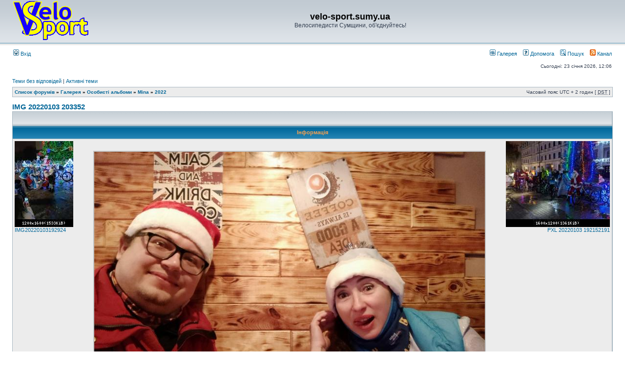

--- FILE ---
content_type: text/html; charset=UTF-8
request_url: http://www.velo-sport.sumy.ua/forum/gallery/image_page.php?image_id=41452
body_size: 29445
content:
<!DOCTYPE html PUBLIC "-//W3C//DTD XHTML 1.0 Transitional//EN" "http://www.w3.org/TR/xhtml1/DTD/xhtml1-transitional.dtd">
<html xmlns="http://www.w3.org/1999/xhtml" dir="ltr" lang="uk" xml:lang="uk">
<head>

<link rel="icon" href="http://velo-sport.sumy.ua/favicon.ico" type="image/x-icon">
<link rel="shortcut icon" href="http://velo-sport.sumy.ua/favicon.ico" type="image/x-icon">


<meta http-equiv="content-type" content="text/html; charset=UTF-8" />
<meta http-equiv="content-language" content="uk" />
<meta http-equiv="content-style-type" content="text/css" />
<meta http-equiv="imagetoolbar" content="no" />
<meta name="resource-type" content="document" />
<meta name="distribution" content="global" />
<meta name="keywords" content="" />
<meta name="description" content="" />
<meta name="description" content="Сайт велосипедистов Сумщины.">
<meta name="keywords" content="Велосипед. Бревет. Веломарафон. Велоспорт. Велотуризм. Велоклуб. Форум. Сумы. Бревет. Веломарафон. Рандоннер." />
<meta name="author" content="PK (Лаврик Евгений) & OlMi (Михайлик Олег director@velo-sport.sumy.ua) & Community." />
<meta name="ROBOTS" content="ALL" />
<meta name="DOCUMENT-STATE" content="DYNAMIC" />

<title>velo-sport.sumy.ua &bull;  Перегляд фото  - IMG 20220103 203352</title>



<link rel="stylesheet" href="../styles/subsilver2/theme/stylesheet.css" type="text/css" />

<script type="text/javascript">
// <![CDATA[


function popup(url, width, height, name)
{
	if (!name)
	{
		name = '_popup';
	}

	window.open(url.replace(/&amp;/g, '&'), name, 'height=' + height + ',resizable=yes,scrollbars=yes,width=' + width);
	return false;
}

function jumpto()
{
	var page = prompt('Введіть номер сторінки, на яку бажаєте перейти:', '');
	var per_page = '';
	var base_url = '';

	if (page !== null && !isNaN(page) && page == Math.floor(page) && page > 0)
	{
		if (base_url.indexOf('?') == -1)
		{
			document.location.href = base_url + '?start=' + ((page - 1) * per_page);
		}
		else
		{
			document.location.href = base_url.replace(/&amp;/g, '&') + '&start=' + ((page - 1) * per_page);
		}
	}
}

/**
* Find a member
*/
function find_username(url)
{
	popup(url, 760, 570, '_usersearch');
	return false;
}

/**
* Mark/unmark checklist
* id = ID of parent container, name = name prefix, state = state [true/false]
*/
function marklist(id, name, state)
{
	var parent = document.getElementById(id);
	if (!parent)
	{
		eval('parent = document.' + id);
	}

	if (!parent)
	{
		return;
	}

	var rb = parent.getElementsByTagName('input');

	for (var r = 0; r < rb.length; r++)
	{
		if (rb[r].name.substr(0, name.length) == name)
		{
			rb[r].checked = state;
		}
	}
}



// ]]>
</script>

<link rel="alternate" type="application/atom+xml" title="Канал - Галерея" href="../gallery/feed.php?sid=99b30c69d3d1b04e573d85780a30771d" /><link rel="alternate" type="application/atom+xml" title="Канал - Альбом - 2022" href="../gallery/feed.php?sid=99b30c69d3d1b04e573d85780a30771d?album_id=1475" />
	<script type="text/javascript" src="../gallery/plugins/highslide/highslide-full.js"></script>
	<link rel="stylesheet" type="text/css" href="../gallery/plugins/highslide/highslide.css" />
	<script type="text/javascript">
		hs.graphicsDir = '../gallery/plugins/highslide/graphics/';
		hs.align = 'center';
		hs.transitions = ['expand', 'crossfade'];
		hs.fadeInOut = true;
		hs.dimmingOpacity = 0.8;
		hs.outlineType = 'rounded-white';
		hs.captionEval = 'this.thumb.title';
		// This value needs to be set to false, to solve the issue with the highly increasing view counts.
		hs.continuePreloading = false;

		// Add the slideshow providing the controlbar and the thumbstrip
		hs.addSlideshow({
			interval: 5000,
			repeat: false,
			useControls: true,
			fixedControls: 'fit',
			overlayOptions: {
				opacity: .75,
				position: 'top center',
				hideOnMouseOut: true
			}
		});
	</script>


</head>
<body class="ltr">

<a name="top"></a>

<div id="wrapheader">

	<div id="logodesc">
		<table width="100%" cellspacing="0">
		<tr>
			<!-- <td><a href="../index.php?sid=99b30c69d3d1b04e573d85780a30771d"><img src="../styles/subsilver2/imageset/logo80.gif" width="154" height="80" alt="" title="" /></a></td> -->
			<td><a href="http://velo-sport.sumy.ua/index.php"><img src="../styles/subsilver2/imageset/logo80.gif" width="154" height="80" alt="" title="" /></a></td>
			<td width="100%" align="center"><h1>velo-sport.sumy.ua</h1><span class="gen">Велосипедисти Сумщини, об'єднуйтесь!</span></td>

			<td width="100%" align="right" valign="middle">
			<!-- Ротация баннеров, генерится функцией velo_banner в файле includes/functions.php -->
		        <noindex><!-- hit.ua -->
<a href='http://hit.ua/?x=1424' target='_blank'><script language="javascript" type="text/javascript"><!--
Cd=document;Cr="&"+Math.random();Cp="&s=1";
Cd.cookie="b=b";if(Cd.cookie)Cp+="&c=1";
Cp+="&t="+(new Date()).getTimezoneOffset();
if(self!=top)Cp+="&f=1";
//--></script>
<script language="javascript1.1" type="text/javascript"><!--
if(navigator.javaEnabled())Cp+="&j=1";
//--></script>
<script language="javascript1.2" type="text/javascript"><!--
if(typeof(screen)!='undefined')Cp+="&w="+screen.width+"&h="+
screen.height+"&d="+(screen.colorDepth?screen.colorDepth:screen.pixelDepth);
//--></script>
<script language="javascript" type="text/javascript"><!--
Cd.write("<sc"+"ript src='http://c.hit.ua/hit?i=1424&g=0&x=3"+Cp+Cr+
"&r="+escape(Cd.referrer)+"&u="+escape(window.location.href)+"'></sc"+"ript>");
//--></script>
<noscript><img src='http://c.hit.ua/hit?i=1424&amp;g=0&amp;x=2' border='0'/>
</noscript></a>
<!-- / hit.ua --></noindex><br/>
		        <!-- Меню сайта, которое генерится функцией velo_menu в файле includes/functions.php
		        <span><a class="forumlink" href="/?p=main">Головна</a>&nbsp;|&nbsp<a class="forumlink" href="/?p=history">Наша історія</a>&nbsp;|&nbsp<a class="forumlink" href="/?p=road">Велоспорт</a>&nbsp;|&nbsp<a class="forumlink" href="/?p=tour">Велотуризм</a>&nbsp;|&nbsp<a class="forumlink" href="/?p=brevet">Бреветы (200,300,400,600,1200+ км)</a>&nbsp;|&nbsp<a class="forumlink" href="/?p=club">Велоклуб</a>&nbsp;|&nbsp<a class="forumlink" href="/?p=techno">Технозона</a>&nbsp;|&nbsp<a class="forumlink" href="/?p=health">Здоров'я</a>&nbsp;<br><a class="forumlink" href="http://velo-sport.sumy.ua/forum/viewtopic.php?p=40126&f=1#p40126">����������� �� ������</a></span>  -->
			</td>
		</tr>
		</table>
	</div>


	<div id="menubar">
		<table width="100%" cellspacing="0">
		<tr>
			<td class="genmed">
				<a href="../ucp.php?mode=login&amp;sid=99b30c69d3d1b04e573d85780a30771d"><img src="../styles/subsilver2/theme/images/icon_mini_login.gif" width="12" height="13" alt="*" /> Вхід</a>&nbsp;
			</td>
			<td class="genmed" align="right">

                                <a href="../gallery/index.php?sid=99b30c69d3d1b04e573d85780a30771d" title="Галерея зображень"><img src="../styles/subsilver2/theme/images/icon_mini_gallery.gif" width="12" height="13" alt="*" /> Галерея</a>&nbsp; &nbsp;

				<a href="../faq.php?sid=99b30c69d3d1b04e573d85780a30771d"><img src="../styles/subsilver2/theme/images/icon_mini_faq.gif" width="12" height="13" alt="*" /> Допомога</a>
				&nbsp; &nbsp;<a href="../search.php?sid=99b30c69d3d1b04e573d85780a30771d"><img src="../styles/subsilver2/theme/images/icon_mini_search.gif" width="12" height="13" alt="*" /> Пошук</a>
					&nbsp; &nbsp;<a href="http://www.velo-sport.sumy.ua/forum/feed.php"><img src="../styles/subsilver2/theme/images/icon_rss.gif" width="12" height="13" alt="*" /> Канал</a>
				
			</td>
		</tr>
		</table>
	</div>

	<div id="datebar">
		<table width="100%" cellspacing="0">
		<tr>
			<td class="gensmall"></td>
			<td class="gensmall" align="right">Сьогодні: 23 січня 2026, 12:06<br /></td>
		</tr>
		</table>
	</div>

</div>

<div id="wrapcentre">

	
	<p class="searchbar">
		<span style="float: left;"><a href="../search.php?search_id=unanswered&amp;sid=99b30c69d3d1b04e573d85780a30771d">Теми без відповідей</a> | <a href="../search.php?search_id=active_topics&amp;sid=99b30c69d3d1b04e573d85780a30771d">Активні теми</a></span>
		
	</p>
	

	<br style="clear: both;" />

	<table class="tablebg" width="100%" cellspacing="1" cellpadding="0" style="margin-top: 5px;">
	<tr>
		<td class="row1">
			<p class="breadcrumbs"><a href="../index.php?sid=99b30c69d3d1b04e573d85780a30771d">Список форумів</a> &#187; <a href="../gallery/index.php?sid=99b30c69d3d1b04e573d85780a30771d">Галерея</a> &#187; <a href="../gallery/index.php?mode=personal&amp;sid=99b30c69d3d1b04e573d85780a30771d">Особисті альбоми </a> &#187; <a href="../gallery/album.php?album_id=782&amp;sid=99b30c69d3d1b04e573d85780a30771d">Mina</a> &#187; <a href="../gallery/album.php?album_id=1475&amp;sid=99b30c69d3d1b04e573d85780a30771d">2022</a></p>
			<p class="datetime">Часовий пояс UTC + 2 годин [ <abbr title="Daylight Saving Time">DST</abbr> ]</p>
		</td>
	</tr>
	</table>

	<br />

<h2><a href="#">IMG 20220103 203352</a></h2>

<table class="tablebg" cellspacing="1" width="100%">
	<tr>
		<td class="cat">
			<table width="100%" cellspacing="0">
			<tr>
				<td class="nav" nowrap="nowrap">
				
				</td>
			</tr>
			</table>
		</td>
	</tr>
	<tr>
		<th colspan="2">Інформація </th>
	</tr>
	<tr>
		<td class="row1" style="align: center;">
			<p style="float: left; text-align: left;"><a href="../gallery/image_page.php?album_id=1475&amp;image_id=41453&amp;sid=99b30c69d3d1b04e573d85780a30771d" title="IMG20220103192924"><img src="../gallery/image.php?mode=thumbnail&amp;album_id=1475&amp;image_id=41453&amp;sid=99b30c69d3d1b04e573d85780a30771d" alt="IMG20220103192924" title="IMG20220103192924" /></a><br /><a href="../gallery/image_page.php?album_id=1475&amp;image_id=41453&amp;sid=99b30c69d3d1b04e573d85780a30771d" title="IMG20220103192924" class="left-box left">IMG20220103192924</a></p><p style="float: right; text-align: right;"><a href="../gallery/image_page.php?album_id=1475&amp;image_id=41451&amp;sid=99b30c69d3d1b04e573d85780a30771d" title="PXL 20220103 192152191"><img src="../gallery/image.php?mode=thumbnail&amp;album_id=1475&amp;image_id=41451&amp;sid=99b30c69d3d1b04e573d85780a30771d" alt="PXL 20220103 192152191" title="PXL 20220103 192152191" /></a><br /><a href="../gallery/image_page.php?album_id=1475&amp;image_id=41451&amp;sid=99b30c69d3d1b04e573d85780a30771d" title="PXL 20220103 192152191" class="right-box right">PXL 20220103 192152191</a></p>
			<div style="text-align: center; padding: 20px;"><a href="../gallery/image.php?album_id=1475&amp;image_id=41452&amp;view=no_count&amp;sid=99b30c69d3d1b04e573d85780a30771d" title="IMG 20220103 203352" class="highslide" onclick="return hs.expand(this)"><img src="../gallery/image.php?mode=medium&amp;album_id=1475&amp;image_id=41452&amp;sid=99b30c69d3d1b04e573d85780a30771d" alt="IMG 20220103 203352" title="IMG 20220103 203352" /></a></div>
			
		</td>
	</tr>
</table>
<br clear="all" />
<table class="tablebg" cellspacing="1" width="100%">
	<tr>
		<th colspan="2">Інформація </th>
	</tr>
	
	<tr class="row1">
		<td width="25%" align="right"><span class="genmed">Автор :</span></td>
		<td><span class="genmed"><a href="../memberlist.php?mode=viewprofile&amp;u=2714&amp;sid=99b30c69d3d1b04e573d85780a30771d">Mina</a></span></td>
	</tr>
	<tr class="row1">
		<td width="25%" align="right"><span class="genmed">Назва :</span></td>
		<td><span class="genmed">IMG 20220103 203352</span></td>
	</tr>
	
	<tr class="row1">
		<td width="25%" align="right"><span class="genmed">BBCode :</span></td>
		<td><span class="genmed"><input type="text" size="28" value="[pic]41452[/pic]" class="inputbox autowidth" onclick="this.focus();this.select();" /></span></td>
	</tr>
	
	<tr class="row1">
		<td width="25%" align="right"><span class="genmed">Дата :</span></td>
		<td><span class="genmed">05 січня 2022, 12:21</span></td>
	</tr>
	<tr class="row1">
		<td width="25%" align="right"><span class="genmed">Перегляди :</span></td>
		<td><span class="genmed">4440</span></td>
	</tr>
	
</table>
<br clear="all" />


<script type="text/javascript">
function getElement(iElementId)
{
	if (document.all) 
	{
		return document.all[iElementId];
	}
	if (document.getElementById)
	{
		return document.getElementById(iElementId);
	}
}

function toggleElement(oElement)
{
	if (oElement.style.display == "none")
	{
		oElement.style.display = "";
	}
	else
	{
		oElement.style.display = "none";
	}
}
</script>
<table class="tablebg" cellspacing="1" width="100%">
	<tr>
		<th colspan="2">EXIF-данные - <a href="javascript: toggleElement( getElement('exif_data_fieldset'));">показать/скрыть</a></th>
	</tr>
</table>
<table class="tablebg" cellspacing="1" width="100%" id="exif_data_fieldset" style="display: none;">
	
		<tr class="row1">
			<td width="25%" align="right"><span class="genmed">Дата съемки:</span></td>
				<td><span class="genmed">03 січня 2022, 23:33</span></td>
		</tr>
	
		<tr class="row1">
			<td width="25%" align="right"><span class="genmed">Фокусное расстояние:</span></td>
				<td><span class="genmed">3.52 мм</span></td>
		</tr>
	
		<tr class="row1">
			<td width="25%" align="right"><span class="genmed">Выдержка:</span></td>
				<td><span class="genmed"> 1/20 Сек</span></td>
		</tr>
	
		<tr class="row1">
			<td width="25%" align="right"><span class="genmed">Диафрагма:</span></td>
				<td><span class="genmed">F/2.2</span></td>
		</tr>
	
		<tr class="row1">
			<td width="25%" align="right"><span class="genmed">Светочувствительность:</span></td>
				<td><span class="genmed">1372</span></td>
		</tr>
	
		<tr class="row1">
			<td width="25%" align="right"><span class="genmed">Баланс белого:</span></td>
				<td><span class="genmed">Автоматический</span></td>
		</tr>
	
		<tr class="row1">
			<td width="25%" align="right"><span class="genmed">Вспышка:</span></td>
				<td><span class="genmed">Вспышка не сработала, ручной режим</span></td>
		</tr>
	
		<tr class="row1">
			<td width="25%" align="right"><span class="genmed">Модель камеры:</span></td>
				<td><span class="genmed">Mi 9T</span></td>
		</tr>
	
		<tr class="row1">
			<td width="25%" align="right"><span class="genmed">Режим съемки:</span></td>
				<td><span class="genmed">Программный</span></td>
		</tr>
	
		<tr class="row1">
			<td width="25%" align="right"><span class="genmed">Коррекция экспозиции:</span></td>
				<td><span class="genmed">0 EV</span></td>
		</tr>
	
		<tr class="row1">
			<td width="25%" align="right"><span class="genmed">Режим экспозамера:</span></td>
				<td><span class="genmed">Средневзвешенное</span></td>
		</tr>
	
</table>
<br clear="all" />


<table width="100%" cellspacing="0">
<tr>
	<td></td>
	<td align="right">
	<form method="post" id="jumpbox" action="../gallery/album.php?sid=99b30c69d3d1b04e573d85780a30771d" onsubmit="if(document.jumpbox.album_id.value == -1){return false;}">

	<table cellspacing="0" cellpadding="0" border="0">
	<tr>
		<td nowrap="nowrap"><span class="gensmall">Вперед:</span>&nbsp;<select name="album_id" id="album_id" onchange="if(this.options[this.selectedIndex].value != -1){ document.forms['jumpbox'].submit() }">
				<option value="389">ФОТОКОНКУРСИ від velo-sport.sumy.ua (ID: 389)</option><option value="462">&nbsp; &nbsp;&quot;ВЕЛОПРИКОЛ-2011&quot;. ФОТОКОНКУРС от velo-sport.sumy.ua (ID: 462)</option><option value="378">&nbsp; &nbsp;&quot;ВЕЛОЗИМА-2011&quot;.  ФОТОКОНКУРС от velo-sport.sumy.ua (ID: 378)</option><option value="1">Наші обличчя (ID: 1)</option><option value="2">Фото-приколи (ID: 2)</option><option value="8">&nbsp; &nbsp;Мечты (ID: 8)</option><option value="10">&nbsp; &nbsp;Парковка (ID: 10)</option><option value="26">Падения (ID: 26)</option><option value="27">Дівчата та велосипед (ID: 27)</option><option disabled="disabled" class="disabled-option">Особисті альбоми </option><option value="332">&nbsp; &nbsp;technic (ID: 332)</option><option value="385">&nbsp; &nbsp;&nbsp; &nbsp;Cannondale Adv. 3 (ID: 385)</option><option value="467">&nbsp; &nbsp;O-deleted (ID: 467)</option><option value="804">&nbsp; &nbsp;4Ernig (ID: 804)</option><option value="1031">&nbsp; &nbsp;a-kalin (ID: 1031)</option><option value="685">&nbsp; &nbsp;A-lex (ID: 685)</option><option value="686">&nbsp; &nbsp;&nbsp; &nbsp;Велодень 2012 (ID: 686)</option><option value="175">&nbsp; &nbsp;Abadonna (ID: 175)</option><option value="284">&nbsp; &nbsp;accipio (ID: 284)</option><option value="285">&nbsp; &nbsp;&nbsp; &nbsp; (ID: 285)</option><option value="164">&nbsp; &nbsp;alexander_ua (ID: 164)</option><option value="374">&nbsp; &nbsp;&nbsp; &nbsp;Bergamont Fluxus Sport (ID: 374)</option><option value="406">&nbsp; &nbsp;&nbsp; &nbsp;Покатушки 2009 (ID: 406)</option><option value="165">&nbsp; &nbsp;&nbsp; &nbsp;&nbsp; &nbsp;Первая фотовелопокатушка (ID: 165)</option><option value="407">&nbsp; &nbsp;&nbsp; &nbsp;Покатушки 2010 (ID: 407)</option><option value="227">&nbsp; &nbsp;&nbsp; &nbsp;&nbsp; &nbsp;Первый выезд 2010 (ID: 227)</option><option value="247">&nbsp; &nbsp;&nbsp; &nbsp;&nbsp; &nbsp;Поездка в Низы (ID: 247)</option><option value="254">&nbsp; &nbsp;&nbsp; &nbsp;&nbsp; &nbsp;Груновка 2010 (ID: 254)</option><option value="302">&nbsp; &nbsp;&nbsp; &nbsp;&nbsp; &nbsp;Штеповка-Жовтневое 2010 (ID: 302)</option><option value="306">&nbsp; &nbsp;&nbsp; &nbsp;&nbsp; &nbsp;Чернетчина 2010 (ID: 306)</option><option value="408">&nbsp; &nbsp;&nbsp; &nbsp;Покатушки 2011 (ID: 408)</option><option value="401">&nbsp; &nbsp;&nbsp; &nbsp;&nbsp; &nbsp;04.25 Низы-Патриотовка-Ворожба (ID: 401)</option><option value="415">&nbsp; &nbsp;&nbsp; &nbsp;&nbsp; &nbsp;05.03 Могрица (ID: 415)</option><option value="657">&nbsp; &nbsp;&nbsp; &nbsp;Покатушки 2012 (ID: 657)</option><option value="658">&nbsp; &nbsp;&nbsp; &nbsp;&nbsp; &nbsp;04.16 Могрица (ID: 658)</option><option value="719">&nbsp; &nbsp;&nbsp; &nbsp;2012 Бревет 400 (ID: 719)</option><option value="790">&nbsp; &nbsp;&nbsp; &nbsp;24 марта 2013 (ID: 790)</option><option value="792">&nbsp; &nbsp;&nbsp; &nbsp;2013 (ID: 792)</option><option value="849">&nbsp; &nbsp;&nbsp; &nbsp;&nbsp; &nbsp;2013-07-14 Мирополье-Краснополье (ID: 849)</option><option value="865">&nbsp; &nbsp;&nbsp; &nbsp;&nbsp; &nbsp;2013-09-14 Мамонт (ID: 865)</option><option value="875">&nbsp; &nbsp;&nbsp; &nbsp;&nbsp; &nbsp;Осень (ID: 875)</option><option value="877">&nbsp; &nbsp;&nbsp; &nbsp;&nbsp; &nbsp;2013-10-26 Закрытие сезона (ID: 877)</option><option value="887">&nbsp; &nbsp;&nbsp; &nbsp;&nbsp; &nbsp;2013-12-29 Последний выезд (ID: 887)</option><option value="895">&nbsp; &nbsp;&nbsp; &nbsp;2014 (ID: 895)</option><option value="896">&nbsp; &nbsp;&nbsp; &nbsp;&nbsp; &nbsp;2014-02-16 Мирополье (ID: 896)</option><option value="901">&nbsp; &nbsp;&nbsp; &nbsp;&nbsp; &nbsp;2014-03-23 Открытие сезона (ID: 901)</option><option value="908">&nbsp; &nbsp;&nbsp; &nbsp;&nbsp; &nbsp;2014-04-06 Вручение медалей Супер-Рандоннерам на Клубном месте (ID: 908)</option><option value="935">&nbsp; &nbsp;&nbsp; &nbsp;&nbsp; &nbsp;2014-05-21 День рождения Velo-minus-Sport (ID: 935)</option><option value="960">&nbsp; &nbsp;&nbsp; &nbsp;&nbsp; &nbsp;2014-07-19 ДР Мавра (ID: 960)</option><option value="971">&nbsp; &nbsp;&nbsp; &nbsp;&nbsp; &nbsp;2014-09-13 Мамонт (ID: 971)</option><option value="985">&nbsp; &nbsp;&nbsp; &nbsp;&nbsp; &nbsp;2014-10-25 Подведение итогов (ID: 985)</option><option value="1024">&nbsp; &nbsp;&nbsp; &nbsp;2015 (ID: 1024)</option><option value="1027">&nbsp; &nbsp;&nbsp; &nbsp;&nbsp; &nbsp;03.21 Официальное открытие велосезона (ID: 1027)</option><option value="1126">&nbsp; &nbsp;&nbsp; &nbsp;&nbsp; &nbsp;12.13 Водка, сало, огурцы (ID: 1126)</option><option value="1182">&nbsp; &nbsp;&nbsp; &nbsp;2016 (ID: 1182)</option><option value="1229">&nbsp; &nbsp;&nbsp; &nbsp;&nbsp; &nbsp;2016.09.10 В гости к мамонту (ID: 1229)</option><option value="1231">&nbsp; &nbsp;&nbsp; &nbsp;&nbsp; &nbsp;Небо (ID: 1231)</option><option value="1250">&nbsp; &nbsp;&nbsp; &nbsp;2017 (ID: 1250)</option><option value="1264">&nbsp; &nbsp;&nbsp; &nbsp;&nbsp; &nbsp;2017-04-29 Открытие сезона (ID: 1264)</option><option value="1271">&nbsp; &nbsp;&nbsp; &nbsp;&nbsp; &nbsp;Каменец (ID: 1271)</option><option value="1297">&nbsp; &nbsp;&nbsp; &nbsp;&nbsp; &nbsp;Черновцы (ID: 1297)</option><option value="1299">&nbsp; &nbsp;&nbsp; &nbsp;&nbsp; &nbsp;2017-04-29 Закрытие сезона (ID: 1299)</option><option value="1308">&nbsp; &nbsp;&nbsp; &nbsp;2018 (ID: 1308)</option><option value="1324">&nbsp; &nbsp;&nbsp; &nbsp;&nbsp; &nbsp;2018-04-28 Открытие сезона (ID: 1324)</option><option value="1327">&nbsp; &nbsp;&nbsp; &nbsp;&nbsp; &nbsp;2018-05-21 День рождения Velo-minus-Sport (ID: 1327)</option><option value="1354">&nbsp; &nbsp;&nbsp; &nbsp;&nbsp; &nbsp;2018.09.15 В гости к мамонту (ID: 1354)</option><option value="1361">&nbsp; &nbsp;&nbsp; &nbsp;&nbsp; &nbsp;Первое закрытие сезона 2018 (ID: 1361)</option><option value="1372">&nbsp; &nbsp;&nbsp; &nbsp;2019 (ID: 1372)</option><option value="1403">&nbsp; &nbsp;&nbsp; &nbsp;&nbsp; &nbsp;Рыбица 2019.07.28 (ID: 1403)</option><option value="1404">&nbsp; &nbsp;&nbsp; &nbsp;&nbsp; &nbsp;Мирополье 2019.08.04 (ID: 1404)</option><option value="1405">&nbsp; &nbsp;&nbsp; &nbsp;&nbsp; &nbsp;Могрица 2019.08.25 (ID: 1405)</option><option value="1407">&nbsp; &nbsp;&nbsp; &nbsp;&nbsp; &nbsp;2019.09.14 В гости к мамонту (ID: 1407)</option><option value="1427">&nbsp; &nbsp;&nbsp; &nbsp;2020 (ID: 1427)</option><option value="42">&nbsp; &nbsp;AlexN10 (ID: 42)</option><option value="102">&nbsp; &nbsp;&nbsp; &nbsp;КД 2008 (ID: 102)</option><option value="103">&nbsp; &nbsp;&nbsp; &nbsp;Макро (ID: 103)</option><option value="104">&nbsp; &nbsp;&nbsp; &nbsp;Братья наши меньшие (ID: 104)</option><option value="105">&nbsp; &nbsp;&nbsp; &nbsp;Разное (ID: 105)</option><option value="179">&nbsp; &nbsp;&nbsp; &nbsp;День туриста 2009 (ID: 179)</option><option value="196">&nbsp; &nbsp;&nbsp; &nbsp;Закрытие сезона 2009 (ID: 196)</option><option value="278">&nbsp; &nbsp;&nbsp; &nbsp;море 2010 (ID: 278)</option><option value="323">&nbsp; &nbsp;&nbsp; &nbsp;Закрытие сезона 2010 (ID: 323)</option><option value="375">&nbsp; &nbsp;&nbsp; &nbsp;2011 (ID: 375)</option><option value="364">&nbsp; &nbsp;&nbsp; &nbsp;&nbsp; &nbsp;Зима (ID: 364)</option><option value="376">&nbsp; &nbsp;&nbsp; &nbsp;&nbsp; &nbsp;ПВД 23 февраля (ID: 376)</option><option value="383">&nbsp; &nbsp;&nbsp; &nbsp;&nbsp; &nbsp;Весна (ID: 383)</option><option value="390">&nbsp; &nbsp;&nbsp; &nbsp;&nbsp; &nbsp;&nbsp; &nbsp;Награждение (ID: 390)</option><option value="420">&nbsp; &nbsp;&nbsp; &nbsp;&nbsp; &nbsp;&nbsp; &nbsp;200 (ID: 420)</option><option value="447">&nbsp; &nbsp;&nbsp; &nbsp;&nbsp; &nbsp;Лето (ID: 447)</option><option value="448">&nbsp; &nbsp;&nbsp; &nbsp;&nbsp; &nbsp;&nbsp; &nbsp;Поездка в Гуево (ID: 448)</option><option value="494">&nbsp; &nbsp;&nbsp; &nbsp;&nbsp; &nbsp;&nbsp; &nbsp;Веломногодневка по Западной Украине (ID: 494)</option><option value="495">&nbsp; &nbsp;&nbsp; &nbsp;&nbsp; &nbsp;&nbsp; &nbsp;&nbsp; &nbsp;День 1й (ID: 495)</option><option value="497">&nbsp; &nbsp;&nbsp; &nbsp;&nbsp; &nbsp;&nbsp; &nbsp;&nbsp; &nbsp;День 2й (ID: 497)</option><option value="504">&nbsp; &nbsp;&nbsp; &nbsp;&nbsp; &nbsp;&nbsp; &nbsp;&nbsp; &nbsp;День 3й и 4й (ID: 504)</option><option value="514">&nbsp; &nbsp;&nbsp; &nbsp;&nbsp; &nbsp;&nbsp; &nbsp;&nbsp; &nbsp;День 5й (ID: 514)</option><option value="538">&nbsp; &nbsp;&nbsp; &nbsp;&nbsp; &nbsp;&nbsp; &nbsp;&nbsp; &nbsp;День 6й (ID: 538)</option><option value="541">&nbsp; &nbsp;&nbsp; &nbsp;&nbsp; &nbsp;&nbsp; &nbsp;&nbsp; &nbsp;День 7й (ID: 541)</option><option value="523">&nbsp; &nbsp;&nbsp; &nbsp;&nbsp; &nbsp;&nbsp; &nbsp;Вручение призов победителям фотоконкурса:&quot;Велоприкол 2011&quot; (ID: 523)</option><option value="594">&nbsp; &nbsp;&nbsp; &nbsp;2012 (ID: 594)</option><option value="595">&nbsp; &nbsp;&nbsp; &nbsp;&nbsp; &nbsp;Первый выезд (ID: 595)</option><option value="660">&nbsp; &nbsp;&nbsp; &nbsp;&nbsp; &nbsp;Официальное открытие сезона (ID: 660)</option><option value="738">&nbsp; &nbsp;&nbsp; &nbsp;&nbsp; &nbsp;Tour de Gas 2012 (ID: 738)</option><option value="739">&nbsp; &nbsp;&nbsp; &nbsp;&nbsp; &nbsp;Tour de Gas 2012 (ID: 739)</option><option value="815">&nbsp; &nbsp;&nbsp; &nbsp;2013 (ID: 815)</option><option value="816">&nbsp; &nbsp;&nbsp; &nbsp;&nbsp; &nbsp;ДР сайта (ID: 816)</option><option value="827">&nbsp; &nbsp;&nbsp; &nbsp;&nbsp; &nbsp;Крым по периметру (ID: 827)</option><option value="828">&nbsp; &nbsp;&nbsp; &nbsp;&nbsp; &nbsp;&nbsp; &nbsp;День первый Джанкой-Феодосия. (ID: 828)</option><option value="829">&nbsp; &nbsp;&nbsp; &nbsp;&nbsp; &nbsp;&nbsp; &nbsp;День второй. Феодосия-Судак-Новый Свет (ID: 829)</option><option value="830">&nbsp; &nbsp;&nbsp; &nbsp;&nbsp; &nbsp;&nbsp; &nbsp;День третий. Судак-Алушта (ID: 830)</option><option value="847">&nbsp; &nbsp;&nbsp; &nbsp;&nbsp; &nbsp;&nbsp; &nbsp;День четвертый. Алушта-Алупка. (ID: 847)</option><option value="864">&nbsp; &nbsp;&nbsp; &nbsp;&nbsp; &nbsp;&nbsp; &nbsp;День пятый (ID: 864)</option><option value="879">&nbsp; &nbsp;&nbsp; &nbsp;&nbsp; &nbsp;Закрытие (ID: 879)</option><option value="885">&nbsp; &nbsp;&nbsp; &nbsp;&nbsp; &nbsp;ДР Реалиста (ID: 885)</option><option value="890">&nbsp; &nbsp;&nbsp; &nbsp;2014 (ID: 890)</option><option value="891">&nbsp; &nbsp;&nbsp; &nbsp;&nbsp; &nbsp;Патриотовка 12.01.2014 (ID: 891)</option><option value="902">&nbsp; &nbsp;&nbsp; &nbsp;&nbsp; &nbsp;Открытие сезона 2014 (ID: 902)</option><option value="904">&nbsp; &nbsp;&nbsp; &nbsp;&nbsp; &nbsp;Гуево-Горналь (ID: 904)</option><option value="921">&nbsp; &nbsp;&nbsp; &nbsp;&nbsp; &nbsp;Велодень 01.05.2014 (ID: 921)</option><option value="968">&nbsp; &nbsp;&nbsp; &nbsp;&nbsp; &nbsp;Тысяча. Старт (ID: 968)</option><option value="994">&nbsp; &nbsp;&nbsp; &nbsp;&nbsp; &nbsp;28.12.2014 (ID: 994)</option><option value="1019">&nbsp; &nbsp;&nbsp; &nbsp;2015 (ID: 1019)</option><option value="1020">&nbsp; &nbsp;&nbsp; &nbsp;&nbsp; &nbsp;Без памперсов (ID: 1020)</option><option value="1023">&nbsp; &nbsp;&nbsp; &nbsp;&nbsp; &nbsp;09.03.15 (ID: 1023)</option><option value="1036">&nbsp; &nbsp;&nbsp; &nbsp;&nbsp; &nbsp;200ка 02.05 (ID: 1036)</option><option value="1061">&nbsp; &nbsp;&nbsp; &nbsp;&nbsp; &nbsp;Злука (ID: 1061)</option><option value="1090">&nbsp; &nbsp;&nbsp; &nbsp;&nbsp; &nbsp;мамонт (ID: 1090)</option><option value="1113">&nbsp; &nbsp;&nbsp; &nbsp;&nbsp; &nbsp;Закрытие (ID: 1113)</option><option value="1118">&nbsp; &nbsp;&nbsp; &nbsp;&nbsp; &nbsp;День памяти (ID: 1118)</option><option value="1189">&nbsp; &nbsp;&nbsp; &nbsp;2016 (ID: 1189)</option><option value="1190">&nbsp; &nbsp;&nbsp; &nbsp;&nbsp; &nbsp;Открытие сезона (ID: 1190)</option><option value="1193">&nbsp; &nbsp;&nbsp; &nbsp;&nbsp; &nbsp;Велодень 2.05 (ID: 1193)</option><option value="1248">&nbsp; &nbsp;&nbsp; &nbsp;2017 (ID: 1248)</option><option value="1249">&nbsp; &nbsp;&nbsp; &nbsp;&nbsp; &nbsp;Водокрещение (ID: 1249)</option><option value="1307">&nbsp; &nbsp;&nbsp; &nbsp;2018 (ID: 1307)</option><option value="1356">&nbsp; &nbsp;&nbsp; &nbsp;&nbsp; &nbsp;Черногория (ID: 1356)</option><option value="1377">&nbsp; &nbsp;&nbsp; &nbsp;&nbsp; &nbsp;&nbsp; &nbsp;День 0-1 (ID: 1377)</option><option value="1378">&nbsp; &nbsp;&nbsp; &nbsp;&nbsp; &nbsp;&nbsp; &nbsp;День 2 (ID: 1378)</option><option value="1387">&nbsp; &nbsp;&nbsp; &nbsp;&nbsp; &nbsp;&nbsp; &nbsp;День 3 (ID: 1387)</option><option value="1389">&nbsp; &nbsp;&nbsp; &nbsp;2019 (ID: 1389)</option><option value="108">&nbsp; &nbsp;Alexxx13 (ID: 108)</option><option value="184">&nbsp; &nbsp;&nbsp; &nbsp;Разное (ID: 184)</option><option value="238">&nbsp; &nbsp;Alter (ID: 238)</option><option value="239">&nbsp; &nbsp;&nbsp; &nbsp;разное (ID: 239)</option><option value="30">&nbsp; &nbsp;amatol. (ID: 30)</option><option value="109">&nbsp; &nbsp;Andre (ID: 109)</option><option value="438">&nbsp; &nbsp;&nbsp; &nbsp;Для выноса мозга (ID: 438)</option><option value="519">&nbsp; &nbsp;&nbsp; &nbsp;К ракетной базе (ID: 519)</option><option value="581">&nbsp; &nbsp;&nbsp; &nbsp;Закрытие 2011 (ID: 581)</option><option value="636">&nbsp; &nbsp;&nbsp; &nbsp;Сыну 18! Жуть!!! (ID: 636)</option><option value="647">&nbsp; &nbsp;&nbsp; &nbsp;Шоссейные страдания (ID: 647)</option><option value="702">&nbsp; &nbsp;&nbsp; &nbsp;300!!! Бухаловский (ID: 702)</option><option value="706">&nbsp; &nbsp;&nbsp; &nbsp;Качановка + 2012 (ID: 706)</option><option value="722">&nbsp; &nbsp;&nbsp; &nbsp;Чайкино (ID: 722)</option><option value="727">&nbsp; &nbsp;&nbsp; &nbsp;На Львов (ID: 727)</option><option value="744">&nbsp; &nbsp;&nbsp; &nbsp;Итог 2012 (ID: 744)</option><option value="781">&nbsp; &nbsp;&nbsp; &nbsp;Злука 2013 (ID: 781)</option><option value="813">&nbsp; &nbsp;&nbsp; &nbsp;Бреветы (ID: 813)</option><option value="853">&nbsp; &nbsp;&nbsp; &nbsp;Коростень - Виннца (ID: 853)</option><option value="870">&nbsp; &nbsp;&nbsp; &nbsp;Бревет 200 - 2013 (Мамонт) (ID: 870)</option><option value="918">&nbsp; &nbsp;&nbsp; &nbsp;Белогорилка (ID: 918)</option><option value="929">&nbsp; &nbsp;&nbsp; &nbsp;Карпаты 2014 (ID: 929)</option><option value="934">&nbsp; &nbsp;&nbsp; &nbsp;Злука 2014 Білогорілка (ID: 934)</option><option value="949">&nbsp; &nbsp;&nbsp; &nbsp;Софрониевская пустынь (ID: 949)</option><option value="965">&nbsp; &nbsp;&nbsp; &nbsp;Моя Україна (ID: 965)</option><option value="987">&nbsp; &nbsp;&nbsp; &nbsp;02.11.2014 Очередное закрытие (ID: 987)</option><option value="1070">&nbsp; &nbsp;&nbsp; &nbsp;Область Ч (ID: 1070)</option><option value="1178">&nbsp; &nbsp;&nbsp; &nbsp;Открытие 2016 (ID: 1178)</option><option value="1217">&nbsp; &nbsp;&nbsp; &nbsp;Від Львівщини до Сумщини (ID: 1217)</option><option value="1251">&nbsp; &nbsp;&nbsp; &nbsp;2017 (ID: 1251)</option><option value="1288">&nbsp; &nbsp;&nbsp; &nbsp;&quot;Матрац&quot; 3-й категории (ID: 1288)</option><option value="1305">&nbsp; &nbsp;&nbsp; &nbsp;2018 (ID: 1305)</option><option value="1306">&nbsp; &nbsp;&nbsp; &nbsp;&nbsp; &nbsp;Все в 2018-ом (ID: 1306)</option><option value="106">&nbsp; &nbsp;andrey_varvar (ID: 106)</option><option value="845">&nbsp; &nbsp;AndySouth (ID: 845)</option><option value="850">&nbsp; &nbsp;any2any (ID: 850)</option><option value="851">&nbsp; &nbsp;&nbsp; &nbsp;BRM-1000 Kenga (ID: 851)</option><option value="199">&nbsp; &nbsp;Artem Tesler (ID: 199)</option><option value="329">&nbsp; &nbsp;&nbsp; &nbsp;Продажа (ID: 329)</option><option value="244">&nbsp; &nbsp;&nbsp; &nbsp;&nbsp; &nbsp;Каски (ID: 244)</option><option value="328">&nbsp; &nbsp;&nbsp; &nbsp;&nbsp; &nbsp;Форма (ID: 328)</option><option value="330">&nbsp; &nbsp;&nbsp; &nbsp;Шоссейные гонки (ID: 330)</option><option value="395">&nbsp; &nbsp;&nbsp; &nbsp;&nbsp; &nbsp;Grand Prix of Donetsk 2011 (ID: 395)</option><option value="333">&nbsp; &nbsp;&nbsp; &nbsp;Трек (ID: 333)</option><option value="336">&nbsp; &nbsp;&nbsp; &nbsp;ОФП (ID: 336)</option><option value="219">&nbsp; &nbsp;&nbsp; &nbsp; (ID: 219)</option><option value="318">&nbsp; &nbsp;&nbsp; &nbsp; (ID: 318)</option><option value="373">&nbsp; &nbsp;&nbsp; &nbsp;Сборы в Крыму (ID: 373)</option><option value="379">&nbsp; &nbsp;&nbsp; &nbsp;Теслер Сергей (ID: 379)</option><option value="39">&nbsp; &nbsp;Arty (ID: 39)</option><option value="331">&nbsp; &nbsp;Александр (ID: 331)</option><option value="1344">&nbsp; &nbsp;Андреич (ID: 1344)</option><option value="1021">&nbsp; &nbsp;BARTON (ID: 1021)</option><option value="112">&nbsp; &nbsp;bas (ID: 112)</option><option value="181">&nbsp; &nbsp;Bastard (ID: 181)</option><option value="909">&nbsp; &nbsp;brain_bang (ID: 909)</option><option value="802">&nbsp; &nbsp;coricx (ID: 802)</option><option value="803">&nbsp; &nbsp;&nbsp; &nbsp;Merida Scultura 905 Comp (ID: 803)</option><option value="917">&nbsp; &nbsp;&nbsp; &nbsp;Бревет 200 (ID: 917)</option><option value="275">&nbsp; &nbsp;CRYvet (ID: 275)</option><option value="260">&nbsp; &nbsp;cubines (ID: 260)</option><option value="432">&nbsp; &nbsp;cycling (ID: 432)</option><option value="433">&nbsp; &nbsp;&nbsp; &nbsp;... (ID: 433)</option><option value="326">&nbsp; &nbsp;dansk (ID: 326)</option><option value="363">&nbsp; &nbsp;&nbsp; &nbsp;16,1,11 (ID: 363)</option><option value="370">&nbsp; &nbsp;&nbsp; &nbsp;Зима2011 (ID: 370)</option><option value="381">&nbsp; &nbsp;&nbsp; &nbsp;самоделка (ID: 381)</option><option value="388">&nbsp; &nbsp;&nbsp; &nbsp;весна2011 (ID: 388)</option><option value="459">&nbsp; &nbsp;&nbsp; &nbsp;лето2011 (ID: 459)</option><option value="537">&nbsp; &nbsp;&nbsp; &nbsp;&nbsp; &nbsp;Урочище Образ (ID: 537)</option><option value="472">&nbsp; &nbsp;&nbsp; &nbsp;Тростянец-Климентово (ID: 472)</option><option value="507">&nbsp; &nbsp;&nbsp; &nbsp;Релакс-клуб (ID: 507)</option><option value="513">&nbsp; &nbsp;&nbsp; &nbsp;&nbsp; &nbsp;Токари- Бережки (ID: 513)</option><option value="560">&nbsp; &nbsp;&nbsp; &nbsp;Осень (ID: 560)</option><option value="578">&nbsp; &nbsp;&nbsp; &nbsp;Осень2011 (ID: 578)</option><option value="584">&nbsp; &nbsp;&nbsp; &nbsp;Карты (ID: 584)</option><option value="599">&nbsp; &nbsp;&nbsp; &nbsp;Велосипеды (ID: 599)</option><option value="601">&nbsp; &nbsp;&nbsp; &nbsp;Зима2012 (ID: 601)</option><option value="622">&nbsp; &nbsp;&nbsp; &nbsp;Разные разности (ID: 622)</option><option value="638">&nbsp; &nbsp;&nbsp; &nbsp;Весна 2012 (ID: 638)</option><option value="674">&nbsp; &nbsp;&nbsp; &nbsp;Бревет 5-05-12 (ID: 674)</option><option value="703">&nbsp; &nbsp;&nbsp; &nbsp;Бухаловский 2012 (ID: 703)</option><option value="747">&nbsp; &nbsp;&nbsp; &nbsp;Абадонне 50 (ID: 747)</option><option value="748">&nbsp; &nbsp;&nbsp; &nbsp;Осунь 2012 (ID: 748)</option><option value="755">&nbsp; &nbsp;&nbsp; &nbsp;Псел (ID: 755)</option><option value="761">&nbsp; &nbsp;&nbsp; &nbsp;Город Сумы (ID: 761)</option><option value="763">&nbsp; &nbsp;&nbsp; &nbsp;Зима2012-2013 (ID: 763)</option><option value="785">&nbsp; &nbsp;&nbsp; &nbsp;Весна2013 (ID: 785)</option><option value="852">&nbsp; &nbsp;&nbsp; &nbsp;Магазин (ID: 852)</option><option value="871">&nbsp; &nbsp;&nbsp; &nbsp;Осень 2013 (ID: 871)</option><option value="229">&nbsp; &nbsp;Den (ID: 229)</option><option value="367">&nbsp; &nbsp;&nbsp; &nbsp;ПВД в Батурин (10.07.2010) (ID: 367)</option><option value="368">&nbsp; &nbsp;&nbsp; &nbsp;ПВД в меловой карьер (закрытие сезона 2010) (ID: 368)</option><option value="508">&nbsp; &nbsp;&nbsp; &nbsp;ПВД в Путивль (17.07.2011) (ID: 508)</option><option value="535">&nbsp; &nbsp;&nbsp; &nbsp;Первый тренировочный бревет 200км (07.08.2011) (ID: 535)</option><option value="676">&nbsp; &nbsp;&nbsp; &nbsp;Бревет 200км &quot;Никто не забыт...&quot; 05.05.2012 (ID: 676)</option><option value="730">&nbsp; &nbsp;&nbsp; &nbsp;200км в День Независимости (24.08.2012) (ID: 730)</option><option value="832">&nbsp; &nbsp;&nbsp; &nbsp;Бухаловский 300 км (15.06.2013) (ID: 832)</option><option value="848">&nbsp; &nbsp;&nbsp; &nbsp;Южный круг 400 км (06.07.2013) (ID: 848)</option><option value="859">&nbsp; &nbsp;&nbsp; &nbsp;Путивльский транзит (17.08.2013) (ID: 859)</option><option value="861">&nbsp; &nbsp;&nbsp; &nbsp;&quot;Сумской круассан&quot; 600 км (23-24.08.2013) (ID: 861)</option><option value="876">&nbsp; &nbsp;&nbsp; &nbsp;По следам гетмана Мазепы (20.10.2013) (ID: 876)</option><option value="1294">&nbsp; &nbsp;&nbsp; &nbsp;В гости к Мамонту 2017 (ID: 1294)</option><option value="1302">&nbsp; &nbsp;&nbsp; &nbsp;Giant Escape (ID: 1302)</option><option value="521">&nbsp; &nbsp;deniks (ID: 521)</option><option value="1029">&nbsp; &nbsp;Dimazarudniy (ID: 1029)</option><option value="1030">&nbsp; &nbsp;&nbsp; &nbsp;Вело приключения :) (ID: 1030)</option><option value="977">&nbsp; &nbsp;dimidi (ID: 977)</option><option value="456">&nbsp; &nbsp;Dino (ID: 456)</option><option value="1300">&nbsp; &nbsp;&nbsp; &nbsp;Чехия (ID: 1300)</option><option value="1309">&nbsp; &nbsp;&nbsp; &nbsp;&nbsp; &nbsp;Покатушка в Летоград (ID: 1309)</option><option value="1315">&nbsp; &nbsp;&nbsp; &nbsp;&nbsp; &nbsp;Litomyšl (ID: 1315)</option><option value="1316">&nbsp; &nbsp;&nbsp; &nbsp;&nbsp; &nbsp;Choceň (Хоцэнь) (ID: 1316)</option><option value="1319">&nbsp; &nbsp;&nbsp; &nbsp;&nbsp; &nbsp;Brandýs nad Orlicí (ID: 1319)</option><option value="1320">&nbsp; &nbsp;&nbsp; &nbsp;&nbsp; &nbsp;Пардубице (ID: 1320)</option><option value="1310">&nbsp; &nbsp;&nbsp; &nbsp;Česká Třebová (ID: 1310)</option><option value="1362">&nbsp; &nbsp;&nbsp; &nbsp;Чехия на вело (ID: 1362)</option><option value="1375">&nbsp; &nbsp;&nbsp; &nbsp;&nbsp; &nbsp;Велочех (ID: 1375)</option><option value="44">&nbsp; &nbsp;dl (ID: 44)</option><option value="1099">&nbsp; &nbsp;Dmitriy (ID: 1099)</option><option value="1192">&nbsp; &nbsp;&nbsp; &nbsp;Общий альбом (ID: 1192)</option><option value="294">&nbsp; &nbsp;Drive2010 (ID: 294)</option><option value="303">&nbsp; &nbsp;&nbsp; &nbsp;Raleigh Karbon (ID: 303)</option><option value="304">&nbsp; &nbsp;&nbsp; &nbsp;&nbsp; &nbsp;Raleigh Karbon (ID: 304)</option><option value="233">&nbsp; &nbsp;e-fox3 (ID: 233)</option><option value="129">&nbsp; &nbsp;Ekolog (ID: 129)</option><option value="141">&nbsp; &nbsp;&nbsp; &nbsp;По лесам, по полям (ID: 141)</option><option value="130">&nbsp; &nbsp;&nbsp; &nbsp;735 км по трем областям (ID: 130)</option><option value="143">&nbsp; &nbsp;&nbsp; &nbsp;Разное (ID: 143)</option><option value="167">&nbsp; &nbsp;&nbsp; &nbsp;И снова по трем областям (ID: 167)</option><option value="177">&nbsp; &nbsp;&nbsp; &nbsp;Велопробег 2009 (ID: 177)</option><option value="313">&nbsp; &nbsp;&nbsp; &nbsp;Золотая осень 2010 кросс-кантри (ID: 313)</option><option value="580">&nbsp; &nbsp;&nbsp; &nbsp;Мероприятия (ID: 580)</option><option value="681">&nbsp; &nbsp;&nbsp; &nbsp;2012 год - Сумы-Лебедин-Шаровка-Ахтырка-Краснополье-Сумы (ID: 681)</option><option value="709">&nbsp; &nbsp;&nbsp; &nbsp;велопоездка 2012 года - Сумы-Белгород-Острогожск-Борисоглебск-Воронеж-Курск-Сумы (ID: 709)</option><option value="716">&nbsp; &nbsp;&nbsp; &nbsp;фото к рассказу &quot;Воронежская сага 2012&quot; (ID: 716)</option><option value="753">&nbsp; &nbsp;&nbsp; &nbsp;Тематические подборки фото (ID: 753)</option><option value="874">&nbsp; &nbsp;&nbsp; &nbsp;Память (ID: 874)</option><option value="898">&nbsp; &nbsp;&nbsp; &nbsp;Евромайдан (ID: 898)</option><option value="988">&nbsp; &nbsp;&nbsp; &nbsp;Продам (ID: 988)</option><option value="1270">&nbsp; &nbsp;&nbsp; &nbsp;Війна (ID: 1270)</option><option value="188">&nbsp; &nbsp;eXpert (ID: 188)</option><option value="191">&nbsp; &nbsp;&nbsp; &nbsp;Мой байк - LeaderFox Outline (ID: 191)</option><option value="193">&nbsp; &nbsp;&nbsp; &nbsp;Мой БАЙК LeaderFox Outline - осенне-зимне-весенний режим (ID: 193)</option><option value="189">&nbsp; &nbsp;&nbsp; &nbsp;Мой байк с прицепом (ID: 189)</option><option value="190">&nbsp; &nbsp;&nbsp; &nbsp;Закрытие сезона. Осень 2009г. (08.11.2009г.) (ID: 190)</option><option value="197">&nbsp; &nbsp;&nbsp; &nbsp;Результаты соревнований 28-29.11.2009г. (ID: 197)</option><option value="200">&nbsp; &nbsp;&nbsp; &nbsp;Покатался (ID: 200)</option><option value="201">&nbsp; &nbsp;&nbsp; &nbsp;2009.11.28 Соревнование З.Г. - разделка (ID: 201)</option><option value="202">&nbsp; &nbsp;&nbsp; &nbsp;2009.11.29 Соревнование З.Г. - груповая гонка (ID: 202)</option><option value="203">&nbsp; &nbsp;&nbsp; &nbsp;2010.01.01 Новый 2010 год (ID: 203)</option><option value="210">&nbsp; &nbsp;&nbsp; &nbsp;Рама (ID: 210)</option><option value="280">&nbsp; &nbsp;&nbsp; &nbsp;Пиво и прицеп (ID: 280)</option><option value="358">&nbsp; &nbsp;&nbsp; &nbsp;Результаты соревнований (ID: 358)</option><option value="665">&nbsp; &nbsp;Евгений (ID: 665)</option><option value="666">&nbsp; &nbsp;&nbsp; &nbsp;Orbea (ID: 666)</option><option value="682">&nbsp; &nbsp;&nbsp; &nbsp;Leader Fox (ID: 682)</option><option value="187">&nbsp; &nbsp;favo (ID: 187)</option><option value="697">&nbsp; &nbsp;Fenix (ID: 697)</option><option value="220">&nbsp; &nbsp;fg (ID: 220)</option><option value="554">&nbsp; &nbsp;Fomych (ID: 554)</option><option value="555">&nbsp; &nbsp;&nbsp; &nbsp;Вело-2011 (ID: 555)</option><option value="1107">&nbsp; &nbsp;foxdog (ID: 1107)</option><option value="1108">&nbsp; &nbsp;&nbsp; &nbsp;Погоня)) (ID: 1108)</option><option value="1109">&nbsp; &nbsp;&nbsp; &nbsp;Собаки (ID: 1109)</option><option value="1110">&nbsp; &nbsp;&nbsp; &nbsp;&nbsp; &nbsp;Битва с Медведом (ID: 1110)</option><option value="1111">&nbsp; &nbsp;&nbsp; &nbsp;Природа (ID: 1111)</option><option value="1114">&nbsp; &nbsp;&nbsp; &nbsp;Разное (ID: 1114)</option><option value="1128">&nbsp; &nbsp;&nbsp; &nbsp;&nbsp; &nbsp;26,12,15 (ID: 1128)</option><option value="1121">&nbsp; &nbsp;&nbsp; &nbsp;бревет (ID: 1121)</option><option value="1127">&nbsp; &nbsp;&nbsp; &nbsp;Термик (ID: 1127)</option><option value="1131">&nbsp; &nbsp;&nbsp; &nbsp;Мои тапки (ID: 1131)</option><option value="1132">&nbsp; &nbsp;&nbsp; &nbsp;&nbsp; &nbsp;crivit зима (ID: 1132)</option><option value="1133">&nbsp; &nbsp;&nbsp; &nbsp;&nbsp; &nbsp;scott 39р (ID: 1133)</option><option value="1134">&nbsp; &nbsp;&nbsp; &nbsp;&nbsp; &nbsp;crivit (ID: 1134)</option><option value="1135">&nbsp; &nbsp;&nbsp; &nbsp;&nbsp; &nbsp;shimano - SH-M225-S MTB (ID: 1135)</option><option value="1136">&nbsp; &nbsp;&nbsp; &nbsp;&nbsp; &nbsp;vittoria (ID: 1136)</option><option value="1137">&nbsp; &nbsp;&nbsp; &nbsp;&nbsp; &nbsp;pure (ID: 1137)</option><option value="1130">&nbsp; &nbsp;&nbsp; &nbsp;&nbsp; &nbsp;Велотуфли (ID: 1130)</option><option value="945">&nbsp; &nbsp;FREEdom (ID: 945)</option><option value="1150">&nbsp; &nbsp;&nbsp; &nbsp;Enlan EL-01 (ID: 1150)</option><option value="1171">&nbsp; &nbsp;&nbsp; &nbsp;Разное (ID: 1171)</option><option value="41">&nbsp; &nbsp;Gastello (ID: 41)</option><option value="287">&nbsp; &nbsp;Gelon (ID: 287)</option><option value="474">&nbsp; &nbsp;gigant (ID: 474)</option><option value="606">&nbsp; &nbsp;&nbsp; &nbsp;Красное (ID: 606)</option><option value="608">&nbsp; &nbsp;&nbsp; &nbsp;Голубые озера (ID: 608)</option><option value="616">&nbsp; &nbsp;&nbsp; &nbsp;В токари (ID: 616)</option><option value="619">&nbsp; &nbsp;&nbsp; &nbsp;До родника (ID: 619)</option><option value="621">&nbsp; &nbsp;&nbsp; &nbsp;На ЗГ при -22 (ID: 621)</option><option value="631">&nbsp; &nbsp;&nbsp; &nbsp;На олдыш (ID: 631)</option><option value="726">&nbsp; &nbsp;&nbsp; &nbsp;ветровка (ID: 726)</option><option value="273">&nbsp; &nbsp;giperon (ID: 273)</option><option value="274">&nbsp; &nbsp;&nbsp; &nbsp;Суми-Краснопілля (ID: 274)</option><option value="277">&nbsp; &nbsp;&nbsp; &nbsp;Суми-Миргород (ID: 277)</option><option value="307">&nbsp; &nbsp;&nbsp; &nbsp;Октябрьские 200км (ID: 307)</option><option value="360">&nbsp; &nbsp;&nbsp; &nbsp;Суми-Червоне (ID: 360)</option><option value="365">&nbsp; &nbsp;&nbsp; &nbsp;Зима (ID: 365)</option><option value="391">&nbsp; &nbsp;&nbsp; &nbsp;Весна (ID: 391)</option><option value="421">&nbsp; &nbsp;&nbsp; &nbsp;200. Никто не забыт, ничто не забыто (2011) (ID: 421)</option><option value="575">&nbsp; &nbsp;&nbsp; &nbsp;Весілля!:))) (ID: 575)</option><option value="583">&nbsp; &nbsp;&nbsp; &nbsp;Осінь (ID: 583)</option><option value="649">&nbsp; &nbsp;&nbsp; &nbsp;Барахолка (ID: 649)</option><option value="688">&nbsp; &nbsp;&nbsp; &nbsp; (ID: 688)</option><option value="33">&nbsp; &nbsp;Gvademaus (ID: 33)</option><option value="119">&nbsp; &nbsp;&nbsp; &nbsp;альбом (ID: 119)</option><option value="120">&nbsp; &nbsp;&nbsp; &nbsp;&nbsp; &nbsp;1 (ID: 120)</option><option value="121">&nbsp; &nbsp;&nbsp; &nbsp;&nbsp; &nbsp;2 (ID: 121)</option><option value="122">&nbsp; &nbsp;&nbsp; &nbsp;&nbsp; &nbsp;3 (ID: 122)</option><option value="182">&nbsp; &nbsp;&nbsp; &nbsp;&nbsp; &nbsp;тренировка закрытия сезона (ID: 182)</option><option value="185">&nbsp; &nbsp;&nbsp; &nbsp;&nbsp; &nbsp;Жовтневе (ID: 185)</option><option value="192">&nbsp; &nbsp;&nbsp; &nbsp;&nbsp; &nbsp;Колективный выезд на природу-с ..зой (ID: 192)</option><option value="198">&nbsp; &nbsp;&nbsp; &nbsp;&nbsp; &nbsp;Вело апгрейд (ID: 198)</option><option value="223">&nbsp; &nbsp;&nbsp; &nbsp;2010 (ID: 223)</option><option value="224">&nbsp; &nbsp;&nbsp; &nbsp;&nbsp; &nbsp;28.03.2010 (ID: 224)</option><option value="232">&nbsp; &nbsp;&nbsp; &nbsp;&nbsp; &nbsp;Апрель (ID: 232)</option><option value="248">&nbsp; &nbsp;&nbsp; &nbsp;&nbsp; &nbsp;Злука 2010 (ID: 248)</option><option value="263">&nbsp; &nbsp;&nbsp; &nbsp;&nbsp; &nbsp;Сафроновский (ID: 263)</option><option value="297">&nbsp; &nbsp;&nbsp; &nbsp;&nbsp; &nbsp;Транс ... пробег (ID: 297)</option><option value="434">&nbsp; &nbsp;&nbsp; &nbsp;2011 (ID: 434)</option><option value="435">&nbsp; &nbsp;&nbsp; &nbsp;&nbsp; &nbsp;Бревет 21.05.11 (ID: 435)</option><option value="600">&nbsp; &nbsp;&nbsp; &nbsp;2012 (ID: 600)</option><option value="28">&nbsp; &nbsp;Homeguard (ID: 28)</option><option value="96">&nbsp; &nbsp;&nbsp; &nbsp;Alushta CUP DH 2009 (ID: 96)</option><option value="97">&nbsp; &nbsp;&nbsp; &nbsp;Алушта, зима 2008-2009 (ID: 97)</option><option value="99">&nbsp; &nbsp;&nbsp; &nbsp;Водохреща 19 січня о 13-00 (ID: 99)</option><option value="100">&nbsp; &nbsp;&nbsp; &nbsp;Кочет-Trophy 2009 (ID: 100)</option><option value="218">&nbsp; &nbsp;&nbsp; &nbsp;5-8 марта Пещерные города Крыма (ID: 218)</option><option value="305">&nbsp; &nbsp;&nbsp; &nbsp;Гонки (ID: 305)</option><option value="308">&nbsp; &nbsp;&nbsp; &nbsp;Мои велосипеды (ID: 308)</option><option value="309">&nbsp; &nbsp;&nbsp; &nbsp;Тренировки (ID: 309)</option><option value="312">&nbsp; &nbsp;&nbsp; &nbsp;Герб (ID: 312)</option><option value="314">&nbsp; &nbsp;&nbsp; &nbsp;XC ”Золотая осень”, Закриття сезону 2010 (ID: 314)</option><option value="319">&nbsp; &nbsp;&nbsp; &nbsp;Харьков, обсуждение ЛКУ 2011 (ID: 319)</option><option value="320">&nbsp; &nbsp;&nbsp; &nbsp;Велоформа (ID: 320)</option><option value="321">&nbsp; &nbsp;&nbsp; &nbsp;Велобарахло (ID: 321)</option><option value="322">&nbsp; &nbsp;&nbsp; &nbsp;Карты и маршруты (ID: 322)</option><option value="335">&nbsp; &nbsp;&nbsp; &nbsp;KK (ID: 335)</option><option value="366">&nbsp; &nbsp;&nbsp; &nbsp;Другое (ID: 366)</option><option value="386">&nbsp; &nbsp;&nbsp; &nbsp;Покатушки (ID: 386)</option><option value="392">&nbsp; &nbsp;&nbsp; &nbsp;Алупка-Ай Петри, 2-6 апреля 2011 (ID: 392)</option><option value="396">&nbsp; &nbsp;&nbsp; &nbsp;Магазин &quot;Вело и спорт&quot; (ID: 396)</option><option value="428">&nbsp; &nbsp;&nbsp; &nbsp;ДР сайта 5-летие (ID: 428)</option><option value="440">&nbsp; &nbsp;&nbsp; &nbsp;Распродажа велоодежды (ID: 440)</option><option value="454">&nbsp; &nbsp;&nbsp; &nbsp;Продам. (ID: 454)</option><option value="464">&nbsp; &nbsp;&nbsp; &nbsp;300 &quot;Бухаловский&quot; 2011-го года (ID: 464)</option><option value="483">&nbsp; &nbsp;&nbsp; &nbsp;Pegoretti (ID: 483)</option><option value="556">&nbsp; &nbsp;&nbsp; &nbsp;Карпаты, Велорайд, 09 2011 (ID: 556)</option><option value="756">&nbsp; &nbsp;Hotin (ID: 756)</option><option value="371">&nbsp; &nbsp;igor (ID: 371)</option><option value="488">&nbsp; &nbsp;&nbsp; &nbsp;Боярка 2011 (ID: 488)</option><option value="972">&nbsp; &nbsp;iMax5800 (ID: 972)</option><option value="973">&nbsp; &nbsp;&nbsp; &nbsp;1 (ID: 973)</option><option value="423">&nbsp; &nbsp;Indian (ID: 423)</option><option value="424">&nbsp; &nbsp;&nbsp; &nbsp;200. Никто не забыт, ничто не забыто... (ID: 424)</option><option value="431">&nbsp; &nbsp;&nbsp; &nbsp;110522 Тростянец Лебедин (ID: 431)</option><option value="450">&nbsp; &nbsp;&nbsp; &nbsp;110605 Лебедин Л.Долина Недригайлов (ID: 450)</option><option value="451">&nbsp; &nbsp;&nbsp; &nbsp;110528 Всеукраинский Велодень (ID: 451)</option><option value="452">&nbsp; &nbsp;&nbsp; &nbsp;110528 Кияница (ID: 452)</option><option value="539">&nbsp; &nbsp;&nbsp; &nbsp;Різне (ID: 539)</option><option value="992">&nbsp; &nbsp;&nbsp; &nbsp;&nbsp; &nbsp;Роздача (ID: 992)</option><option value="609">&nbsp; &nbsp;&nbsp; &nbsp;120115 День народження адміна (ID: 609)</option><option value="626">&nbsp; &nbsp;&nbsp; &nbsp;Фотоетюди (ID: 626)</option><option value="672">&nbsp; &nbsp;&nbsp; &nbsp;&nbsp; &nbsp;120501 Шелехівське озеро (ID: 672)</option><option value="742">&nbsp; &nbsp;&nbsp; &nbsp;&nbsp; &nbsp;Воловиця 2012 (ID: 742)</option><option value="693">&nbsp; &nbsp;&nbsp; &nbsp;120602 Подготовка к BRM 300 (ID: 693)</option><option value="717">&nbsp; &nbsp;&nbsp; &nbsp;Воловиця (ID: 717)</option><option value="807">&nbsp; &nbsp;&nbsp; &nbsp;&nbsp; &nbsp;2013-05-02 (ID: 807)</option><option value="925">&nbsp; &nbsp;&nbsp; &nbsp;&nbsp; &nbsp;2014-05-01 (ID: 925)</option><option value="740">&nbsp; &nbsp;&nbsp; &nbsp;20120915 Мамонт (ID: 740)</option><option value="743">&nbsp; &nbsp;&nbsp; &nbsp;120928 Суми - Воловиця (ID: 743)</option><option value="787">&nbsp; &nbsp;&nbsp; &nbsp;2013-03-16 Патріотівка (ID: 787)</option><option value="919">&nbsp; &nbsp;&nbsp; &nbsp;Pride Johnny (ID: 919)</option><option value="967">&nbsp; &nbsp;&nbsp; &nbsp;Toscana Sport de Luxe (ID: 967)</option><option value="1050">&nbsp; &nbsp;&nbsp; &nbsp;150530 Всеукраїнський велодень (ID: 1050)</option><option value="1104">&nbsp; &nbsp;&nbsp; &nbsp;Одеса (ID: 1104)</option><option value="1105">&nbsp; &nbsp;&nbsp; &nbsp;&nbsp; &nbsp;2015-10-17 Теплодар (ID: 1105)</option><option value="1106">&nbsp; &nbsp;&nbsp; &nbsp;Focus Cayo (ID: 1106)</option><option value="1173">&nbsp; &nbsp;&nbsp; &nbsp;USA (ID: 1173)</option><option value="1174">&nbsp; &nbsp;&nbsp; &nbsp;&nbsp; &nbsp;Philly (ID: 1174)</option><option value="1175">&nbsp; &nbsp;&nbsp; &nbsp;&nbsp; &nbsp;Boating (ID: 1175)</option><option value="1176">&nbsp; &nbsp;&nbsp; &nbsp;&nbsp; &nbsp;NY (ID: 1176)</option><option value="1072">&nbsp; &nbsp;ivanov84 (ID: 1072)</option><option value="835">&nbsp; &nbsp;Joni (ID: 835)</option><option value="836">&nbsp; &nbsp;&nbsp; &nbsp;Основной (ID: 836)</option><option value="480">&nbsp; &nbsp;Juliys (ID: 480)</option><option value="1257">&nbsp; &nbsp;Kailin (ID: 1257)</option><option value="1258">&nbsp; &nbsp;&nbsp; &nbsp;картины (ID: 1258)</option><option value="398">&nbsp; &nbsp;Karapez (ID: 398)</option><option value="399">&nbsp; &nbsp;&nbsp; &nbsp;Bergamont Beluga Speed 2009 (ID: 399)</option><option value="460">&nbsp; &nbsp;&nbsp; &nbsp;Рудневка-Кровное-Николаевка-Софиевка 12.06.2011 (ID: 460)</option><option value="524">&nbsp; &nbsp;&nbsp; &nbsp;Ольшанка 06.08.2011 (ID: 524)</option><option value="801">&nbsp; &nbsp;KGHostya (ID: 801)</option><option value="1441">&nbsp; &nbsp;kiselandrew (ID: 1441)</option><option value="1442">&nbsp; &nbsp;&nbsp; &nbsp;2020 (ID: 1442)</option><option value="704">&nbsp; &nbsp;kusmuch (ID: 704)</option><option value="926">&nbsp; &nbsp;&nbsp; &nbsp;Сумы-кременчуг (ID: 926)</option><option value="694">&nbsp; &nbsp;lockheed.vit (ID: 694)</option><option value="821">&nbsp; &nbsp;lord (ID: 821)</option><option value="822">&nbsp; &nbsp;&nbsp; &nbsp;6/1/2013 (ID: 822)</option><option value="43">&nbsp; &nbsp;MABP (ID: 43)</option><option value="56">&nbsp; &nbsp;&nbsp; &nbsp;Линия апгрейда (ID: 56)</option><option value="57">&nbsp; &nbsp;&nbsp; &nbsp;&nbsp; &nbsp;Чемпак (ID: 57)</option><option value="58">&nbsp; &nbsp;&nbsp; &nbsp;&nbsp; &nbsp;Грязепед (ID: 58)</option><option value="171">&nbsp; &nbsp;&nbsp; &nbsp;&nbsp; &nbsp;Велотрейлер (ID: 171)</option><option value="250">&nbsp; &nbsp;&nbsp; &nbsp;&nbsp; &nbsp;Свет (ID: 250)</option><option value="317">&nbsp; &nbsp;&nbsp; &nbsp;&nbsp; &nbsp;Келлис МАВРёны (ID: 317)</option><option value="59">&nbsp; &nbsp;&nbsp; &nbsp;Одежда (ID: 59)</option><option value="72">&nbsp; &nbsp;&nbsp; &nbsp;Клубные мероприятия (ID: 72)</option><option value="85">&nbsp; &nbsp;&nbsp; &nbsp;&nbsp; &nbsp;Закрытие сезона 2007 (ID: 85)</option><option value="86">&nbsp; &nbsp;&nbsp; &nbsp;&nbsp; &nbsp;Новый 2008-й :) (ID: 86)</option><option value="87">&nbsp; &nbsp;&nbsp; &nbsp;&nbsp; &nbsp;Образцовый клубный день (ID: 87)</option><option value="88">&nbsp; &nbsp;&nbsp; &nbsp;&nbsp; &nbsp;Всеукраинский велодень 2008 (ID: 88)</option><option value="73">&nbsp; &nbsp;&nbsp; &nbsp;&nbsp; &nbsp;Закрытие сезона 2008 (ID: 73)</option><option value="90">&nbsp; &nbsp;&nbsp; &nbsp;&nbsp; &nbsp;Всеукраинский велопробег 2007 (ID: 90)</option><option value="443">&nbsp; &nbsp;&nbsp; &nbsp;&nbsp; &nbsp;Дядя Юра в Италии (ID: 443)</option><option value="692">&nbsp; &nbsp;&nbsp; &nbsp;&nbsp; &nbsp;Дядя Юра в Италии 2012 (ID: 692)</option><option value="878">&nbsp; &nbsp;&nbsp; &nbsp;&nbsp; &nbsp;Закрытие сезона 2013 (ID: 878)</option><option value="1094">&nbsp; &nbsp;&nbsp; &nbsp;&nbsp; &nbsp;Встреча Пилигримма (ID: 1094)</option><option value="62">&nbsp; &nbsp;&nbsp; &nbsp;Bike2work (ID: 62)</option><option value="337">&nbsp; &nbsp;&nbsp; &nbsp;&nbsp; &nbsp;Иллюзии (ID: 337)</option><option value="840">&nbsp; &nbsp;&nbsp; &nbsp;&nbsp; &nbsp;Обочина (ID: 840)</option><option value="101">&nbsp; &nbsp;&nbsp; &nbsp;Хрюнтик (ID: 101)</option><option value="75">&nbsp; &nbsp;&nbsp; &nbsp;Походная кулинария и не только... (ID: 75)</option><option value="81">&nbsp; &nbsp;&nbsp; &nbsp;&nbsp; &nbsp;Пасхальный ПВД 2008 (ID: 81)</option><option value="91">&nbsp; &nbsp;&nbsp; &nbsp;&nbsp; &nbsp;Майский ПВД 2008 (ID: 91)</option><option value="80">&nbsp; &nbsp;&nbsp; &nbsp;&nbsp; &nbsp;Сентябрьский ПВД (ID: 80)</option><option value="256">&nbsp; &nbsp;&nbsp; &nbsp;&nbsp; &nbsp;День велосипедиста (ID: 256)</option><option value="281">&nbsp; &nbsp;&nbsp; &nbsp;&nbsp; &nbsp;Сумы-Барвинково-Сумы. Через Красное. (ID: 281)</option><option value="311">&nbsp; &nbsp;&nbsp; &nbsp;&nbsp; &nbsp;Березки 2010 (ID: 311)</option><option value="249">&nbsp; &nbsp;&nbsp; &nbsp;&nbsp; &nbsp;ДР сайта 2010 (ID: 249)</option><option value="429">&nbsp; &nbsp;&nbsp; &nbsp;&nbsp; &nbsp;ДР сайта 2011 (ID: 429)</option><option value="436">&nbsp; &nbsp;&nbsp; &nbsp;&nbsp; &nbsp;Велодень (ID: 436)</option><option value="505">&nbsp; &nbsp;&nbsp; &nbsp;&nbsp; &nbsp;Июльский ПВД (ID: 505)</option><option value="506">&nbsp; &nbsp;&nbsp; &nbsp;&nbsp; &nbsp;Июльский ПВД 2 (ID: 506)</option><option value="552">&nbsp; &nbsp;&nbsp; &nbsp;&nbsp; &nbsp;Климентово (ID: 552)</option><option value="669">&nbsp; &nbsp;&nbsp; &nbsp;&nbsp; &nbsp;Апрельский ПВД 2012 (ID: 669)</option><option value="673">&nbsp; &nbsp;&nbsp; &nbsp;&nbsp; &nbsp;как то раЗ (ID: 673)</option><option value="698">&nbsp; &nbsp;&nbsp; &nbsp;&nbsp; &nbsp;Проводы Эдвила с Экологом (ID: 698)</option><option value="857">&nbsp; &nbsp;&nbsp; &nbsp;&nbsp; &nbsp;ПВД с дефлопе :) (ID: 857)</option><option value="873">&nbsp; &nbsp;&nbsp; &nbsp;&nbsp; &nbsp;ЗОСЯ в ЗГ (ID: 873)</option><option value="936">&nbsp; &nbsp;&nbsp; &nbsp;&nbsp; &nbsp;ДР сайта 2014 (ID: 936)</option><option value="937">&nbsp; &nbsp;&nbsp; &nbsp;&nbsp; &nbsp;Очередной майский ПВД (ID: 937)</option><option value="1047">&nbsp; &nbsp;&nbsp; &nbsp;&nbsp; &nbsp;Майский 2015 (ID: 1047)</option><option value="1074">&nbsp; &nbsp;&nbsp; &nbsp;&nbsp; &nbsp;Ахтырская подкова (ID: 1074)</option><option value="1075">&nbsp; &nbsp;&nbsp; &nbsp;&nbsp; &nbsp;&nbsp; &nbsp;1-й комплексный (ID: 1075)</option><option value="1076">&nbsp; &nbsp;&nbsp; &nbsp;&nbsp; &nbsp;&nbsp; &nbsp;2-й комплексный (ID: 1076)</option><option value="1077">&nbsp; &nbsp;&nbsp; &nbsp;&nbsp; &nbsp;&nbsp; &nbsp;3-й комплексный (ID: 1077)</option><option value="1078">&nbsp; &nbsp;&nbsp; &nbsp;&nbsp; &nbsp;&nbsp; &nbsp;4-й комплексный (ID: 1078)</option><option value="1079">&nbsp; &nbsp;&nbsp; &nbsp;&nbsp; &nbsp;&nbsp; &nbsp;Эксклюзив! (ID: 1079)</option><option value="1187">&nbsp; &nbsp;&nbsp; &nbsp;&nbsp; &nbsp;Опять Подкова (ID: 1187)</option><option value="1199">&nbsp; &nbsp;&nbsp; &nbsp;&nbsp; &nbsp;ДР сайта 2016 (ID: 1199)</option><option value="1239">&nbsp; &nbsp;&nbsp; &nbsp;&nbsp; &nbsp;Закрытие 2016 (ID: 1239)</option><option value="60">&nbsp; &nbsp;&nbsp; &nbsp;Покатушки 2007 (ID: 60)</option><option value="63">&nbsp; &nbsp;&nbsp; &nbsp;&nbsp; &nbsp;300 (ID: 63)</option><option value="70">&nbsp; &nbsp;&nbsp; &nbsp;&nbsp; &nbsp;ЮБК 2007 (ID: 70)</option><option value="71">&nbsp; &nbsp;&nbsp; &nbsp;&nbsp; &nbsp;4-х дневнка (ID: 71)</option><option value="76">&nbsp; &nbsp;&nbsp; &nbsp;&nbsp; &nbsp;Снятие заклятия (ID: 76)</option><option value="77">&nbsp; &nbsp;&nbsp; &nbsp;&nbsp; &nbsp;День туриста (ID: 77)</option><option value="78">&nbsp; &nbsp;&nbsp; &nbsp;&nbsp; &nbsp;Манящая излучина (ID: 78)</option><option value="79">&nbsp; &nbsp;&nbsp; &nbsp;&nbsp; &nbsp;Осенний велопробег (ID: 79)</option><option value="64">&nbsp; &nbsp;&nbsp; &nbsp;Покатушки 2008 (ID: 64)</option><option value="92">&nbsp; &nbsp;&nbsp; &nbsp;&nbsp; &nbsp;Февральский ПВД (ID: 92)</option><option value="82">&nbsp; &nbsp;&nbsp; &nbsp;&nbsp; &nbsp;Первый весенний (ID: 82)</option><option value="65">&nbsp; &nbsp;&nbsp; &nbsp;&nbsp; &nbsp;100 (ID: 65)</option><option value="68">&nbsp; &nbsp;&nbsp; &nbsp;&nbsp; &nbsp;200 (ID: 68)</option><option value="89">&nbsp; &nbsp;&nbsp; &nbsp;&nbsp; &nbsp;Несостоявшаяся встреча на границе (ID: 89)</option><option value="67">&nbsp; &nbsp;&nbsp; &nbsp;&nbsp; &nbsp;300 &quot;Бухаловский&quot; (ID: 67)</option><option value="69">&nbsp; &nbsp;&nbsp; &nbsp;&nbsp; &nbsp;400 &quot;Северный ад&quot; (ID: 69)</option><option value="93">&nbsp; &nbsp;&nbsp; &nbsp;&nbsp; &nbsp;КД 2008 (ID: 93)</option><option value="83">&nbsp; &nbsp;&nbsp; &nbsp;&nbsp; &nbsp;Воскресный ПВД (ID: 83)</option><option value="84">&nbsp; &nbsp;&nbsp; &nbsp;&nbsp; &nbsp;200. Путь самурая... (ID: 84)</option><option value="74">&nbsp; &nbsp;&nbsp; &nbsp;&nbsp; &nbsp;Закрытие сезона (ID: 74)</option><option value="95">&nbsp; &nbsp;&nbsp; &nbsp;Покатушки 2009 (ID: 95)</option><option value="94">&nbsp; &nbsp;&nbsp; &nbsp;&nbsp; &nbsp;Первый зимний (ID: 94)</option><option value="98">&nbsp; &nbsp;&nbsp; &nbsp;&nbsp; &nbsp;10.01.2009 (ID: 98)</option><option value="111">&nbsp; &nbsp;&nbsp; &nbsp;&nbsp; &nbsp;оз. Рыбное (ID: 111)</option><option value="123">&nbsp; &nbsp;&nbsp; &nbsp;&nbsp; &nbsp;200. Никто не забыт, ничто не забыто (ID: 123)</option><option value="125">&nbsp; &nbsp;&nbsp; &nbsp;&nbsp; &nbsp;&quot;Куда ты, тропинка, меня завела...&quot; (ID: 125)</option><option value="137">&nbsp; &nbsp;&nbsp; &nbsp;&nbsp; &nbsp;300 &quot;Бухаловский&quot; (ID: 137)</option><option value="140">&nbsp; &nbsp;&nbsp; &nbsp;&nbsp; &nbsp;Ивана-Купала :) (ID: 140)</option><option value="144">&nbsp; &nbsp;&nbsp; &nbsp;&nbsp; &nbsp;Велопробег &quot;Волынь-Полесье-Слобожанщина&quot; (ID: 144)</option><option value="145">&nbsp; &nbsp;&nbsp; &nbsp;&nbsp; &nbsp;&nbsp; &nbsp;Пролог (ID: 145)</option><option value="146">&nbsp; &nbsp;&nbsp; &nbsp;&nbsp; &nbsp;&nbsp; &nbsp;День первый (ID: 146)</option><option value="147">&nbsp; &nbsp;&nbsp; &nbsp;&nbsp; &nbsp;&nbsp; &nbsp;День второй (ID: 147)</option><option value="148">&nbsp; &nbsp;&nbsp; &nbsp;&nbsp; &nbsp;&nbsp; &nbsp;День третий (ID: 148)</option><option value="149">&nbsp; &nbsp;&nbsp; &nbsp;&nbsp; &nbsp;&nbsp; &nbsp;День четвертый (ID: 149)</option><option value="150">&nbsp; &nbsp;&nbsp; &nbsp;&nbsp; &nbsp;&nbsp; &nbsp;День пятый (ID: 150)</option><option value="151">&nbsp; &nbsp;&nbsp; &nbsp;&nbsp; &nbsp;&nbsp; &nbsp;Вечер шестого дня (ID: 151)</option><option value="152">&nbsp; &nbsp;&nbsp; &nbsp;&nbsp; &nbsp;&nbsp; &nbsp;Маршруты (ID: 152)</option><option value="163">&nbsp; &nbsp;&nbsp; &nbsp;&nbsp; &nbsp;400 &quot;Полтавский шлях&quot; (ID: 163)</option><option value="166">&nbsp; &nbsp;&nbsp; &nbsp;&nbsp; &nbsp;Августовский ПВД (ID: 166)</option><option value="180">&nbsp; &nbsp;&nbsp; &nbsp;&nbsp; &nbsp;ПВД &quot;Прозрачность осени&quot; (ID: 180)</option><option value="205">&nbsp; &nbsp;&nbsp; &nbsp;Покатушки 2010 (ID: 205)</option><option value="206">&nbsp; &nbsp;&nbsp; &nbsp;&nbsp; &nbsp;Первоянварский (ID: 206)</option><option value="209">&nbsp; &nbsp;&nbsp; &nbsp;&nbsp; &nbsp;Сумы-Красное-Сумы (ID: 209)</option><option value="216">&nbsp; &nbsp;&nbsp; &nbsp;&nbsp; &nbsp;Первый весенний экологический :) (ID: 216)</option><option value="225">&nbsp; &nbsp;&nbsp; &nbsp;&nbsp; &nbsp;Паводковый (ID: 225)</option><option value="235">&nbsp; &nbsp;&nbsp; &nbsp;&nbsp; &nbsp;Майский ПВД (ID: 235)</option><option value="240">&nbsp; &nbsp;&nbsp; &nbsp;&nbsp; &nbsp;200. Никто не забыт, ничто не забыто (ID: 240)</option><option value="261">&nbsp; &nbsp;&nbsp; &nbsp;&nbsp; &nbsp;300 &quot;Бухаловский&quot; (ID: 261)</option><option value="267">&nbsp; &nbsp;&nbsp; &nbsp;&nbsp; &nbsp;400 &quot;Южный круг&quot; (ID: 267)</option><option value="268">&nbsp; &nbsp;&nbsp; &nbsp;&nbsp; &nbsp;Шелеховское озеро (ID: 268)</option><option value="276">&nbsp; &nbsp;&nbsp; &nbsp;&nbsp; &nbsp;Матрас на Могрицу (ID: 276)</option><option value="298">&nbsp; &nbsp;&nbsp; &nbsp;&nbsp; &nbsp;Трансобластной (ID: 298)</option><option value="299">&nbsp; &nbsp;&nbsp; &nbsp;Покатушки 2011 (ID: 299)</option><option value="348">&nbsp; &nbsp;&nbsp; &nbsp;&nbsp; &nbsp;Январский ПВД (ID: 348)</option><option value="353">&nbsp; &nbsp;&nbsp; &nbsp;&nbsp; &nbsp;Январский марафон на Пашково (ID: 353)</option><option value="410">&nbsp; &nbsp;&nbsp; &nbsp;&nbsp; &nbsp;Проводы на Шелеховское (ID: 410)</option><option value="414">&nbsp; &nbsp;&nbsp; &nbsp;&nbsp; &nbsp;Майский ПВД (ID: 414)</option><option value="419">&nbsp; &nbsp;&nbsp; &nbsp;&nbsp; &nbsp;200. Никто не забыт, ничто не забыто (ID: 419)</option><option value="463">&nbsp; &nbsp;&nbsp; &nbsp;&nbsp; &nbsp;300 &quot;Бухаловский&quot; (ID: 463)</option><option value="492">&nbsp; &nbsp;&nbsp; &nbsp;&nbsp; &nbsp;Карпаты (ID: 492)</option><option value="516">&nbsp; &nbsp;&nbsp; &nbsp;&nbsp; &nbsp;400 &quot;Южный квадрат&quot; (ID: 516)</option><option value="570">&nbsp; &nbsp;&nbsp; &nbsp;&nbsp; &nbsp;Осенний ПВД (ID: 570)</option><option value="603">&nbsp; &nbsp;&nbsp; &nbsp;Покатушки 2012 (ID: 603)</option><option value="604">&nbsp; &nbsp;&nbsp; &nbsp;&nbsp; &nbsp;Январские зарисовки (ID: 604)</option><option value="645">&nbsp; &nbsp;&nbsp; &nbsp;&nbsp; &nbsp;Первовесенний (ID: 645)</option><option value="701">&nbsp; &nbsp;&nbsp; &nbsp;&nbsp; &nbsp;300 &quot;Бухаловский&quot; (ID: 701)</option><option value="707">&nbsp; &nbsp;&nbsp; &nbsp;&nbsp; &nbsp;В Хорватию (ID: 707)</option><option value="773">&nbsp; &nbsp;&nbsp; &nbsp;Покатушки 2013 (ID: 773)</option><option value="825">&nbsp; &nbsp;&nbsp; &nbsp;&nbsp; &nbsp;Крым по периметру (ID: 825)</option><option value="838">&nbsp; &nbsp;&nbsp; &nbsp;&nbsp; &nbsp;Коста Брава (ID: 838)</option><option value="866">&nbsp; &nbsp;&nbsp; &nbsp;&nbsp; &nbsp;200 &quot;В гости к мамонту&quot; (ID: 866)</option><option value="880">&nbsp; &nbsp;&nbsp; &nbsp;&nbsp; &nbsp;Олдыш (ID: 880)</option><option value="894">&nbsp; &nbsp;&nbsp; &nbsp;Покатушки 2014 (ID: 894)</option><option value="911">&nbsp; &nbsp;&nbsp; &nbsp;&nbsp; &nbsp;Ольшанка (ID: 911)</option><option value="910">&nbsp; &nbsp;&nbsp; &nbsp;&nbsp; &nbsp;Пашково (ID: 910)</option><option value="932">&nbsp; &nbsp;&nbsp; &nbsp;&nbsp; &nbsp;ПоЧеСуКи (ID: 932)</option><option value="942">&nbsp; &nbsp;&nbsp; &nbsp;&nbsp; &nbsp;300 Бухаловский (ID: 942)</option><option value="948">&nbsp; &nbsp;&nbsp; &nbsp;&nbsp; &nbsp;Костотряс на Синевку (ID: 948)</option><option value="952">&nbsp; &nbsp;&nbsp; &nbsp;&nbsp; &nbsp;400 (ID: 952)</option><option value="955">&nbsp; &nbsp;&nbsp; &nbsp;&nbsp; &nbsp;Ахтырский транзит (ID: 955)</option><option value="962">&nbsp; &nbsp;&nbsp; &nbsp;&nbsp; &nbsp;600 (ID: 962)</option><option value="995">&nbsp; &nbsp;&nbsp; &nbsp;Покатушки 2015 (ID: 995)</option><option value="997">&nbsp; &nbsp;&nbsp; &nbsp;&nbsp; &nbsp;Красное (ID: 997)</option><option value="1001">&nbsp; &nbsp;&nbsp; &nbsp;&nbsp; &nbsp;Высотные шашлыки (ID: 1001)</option><option value="1002">&nbsp; &nbsp;&nbsp; &nbsp;&nbsp; &nbsp;ДР др (ID: 1002)</option><option value="1005">&nbsp; &nbsp;&nbsp; &nbsp;&nbsp; &nbsp;ДР ср (ID: 1005)</option><option value="1025">&nbsp; &nbsp;&nbsp; &nbsp;&nbsp; &nbsp;Открытие (ID: 1025)</option><option value="1045">&nbsp; &nbsp;&nbsp; &nbsp;&nbsp; &nbsp;300 Квалификация (ID: 1045)</option><option value="1049">&nbsp; &nbsp;&nbsp; &nbsp;&nbsp; &nbsp;400 квалификация (ID: 1049)</option><option value="1051">&nbsp; &nbsp;&nbsp; &nbsp;&nbsp; &nbsp;За цветущими водорослями (ID: 1051)</option><option value="1053">&nbsp; &nbsp;&nbsp; &nbsp;&nbsp; &nbsp;Яремче (ID: 1053)</option><option value="1063">&nbsp; &nbsp;&nbsp; &nbsp;&nbsp; &nbsp;&nbsp; &nbsp;Водоспад Дівочі сльози (ID: 1063)</option><option value="1062">&nbsp; &nbsp;&nbsp; &nbsp;&nbsp; &nbsp;&nbsp; &nbsp;Скелі Довбуша (ID: 1062)</option><option value="1054">&nbsp; &nbsp;&nbsp; &nbsp;&nbsp; &nbsp;&nbsp; &nbsp;Джип-сафарі (ID: 1054)</option><option value="1055">&nbsp; &nbsp;&nbsp; &nbsp;&nbsp; &nbsp;&nbsp; &nbsp;Озеро Несамовите (ID: 1055)</option><option value="1056">&nbsp; &nbsp;&nbsp; &nbsp;&nbsp; &nbsp;&nbsp; &nbsp;Поляна кохання (ID: 1056)</option><option value="1057">&nbsp; &nbsp;&nbsp; &nbsp;&nbsp; &nbsp;&nbsp; &nbsp;Гора Маковиця (ID: 1057)</option><option value="1060">&nbsp; &nbsp;&nbsp; &nbsp;&nbsp; &nbsp;&nbsp; &nbsp;Круїз (ID: 1060)</option><option value="1069">&nbsp; &nbsp;&nbsp; &nbsp;&nbsp; &nbsp;По Черкасской области (ID: 1069)</option><option value="1088">&nbsp; &nbsp;&nbsp; &nbsp;&nbsp; &nbsp;Околица (ID: 1088)</option><option value="1089">&nbsp; &nbsp;&nbsp; &nbsp;&nbsp; &nbsp;Мамонт (ID: 1089)</option><option value="1091">&nbsp; &nbsp;&nbsp; &nbsp;&nbsp; &nbsp;Подопригори (ID: 1091)</option><option value="1093">&nbsp; &nbsp;&nbsp; &nbsp;&nbsp; &nbsp;Рибиця (ID: 1093)</option><option value="1095">&nbsp; &nbsp;&nbsp; &nbsp;&nbsp; &nbsp;Опять в Пашково (ID: 1095)</option><option value="1096">&nbsp; &nbsp;&nbsp; &nbsp;&nbsp; &nbsp;Груновка (ID: 1096)</option><option value="1100">&nbsp; &nbsp;&nbsp; &nbsp;&nbsp; &nbsp;Точка медитации (ID: 1100)</option><option value="1119">&nbsp; &nbsp;&nbsp; &nbsp;&nbsp; &nbsp;ОверДРАЙВ по листикам ) (ID: 1119)</option><option value="1120">&nbsp; &nbsp;&nbsp; &nbsp;&nbsp; &nbsp;Пешком на пляж ) (ID: 1120)</option><option value="1138">&nbsp; &nbsp;&nbsp; &nbsp;Покатушки 2016 (ID: 1138)</option><option value="1254">&nbsp; &nbsp;&nbsp; &nbsp;&nbsp; &nbsp;Зимнее Пашково (ID: 1254)</option><option value="1164">&nbsp; &nbsp;&nbsp; &nbsp;&nbsp; &nbsp;Полтишок (ID: 1164)</option><option value="1195">&nbsp; &nbsp;&nbsp; &nbsp;&nbsp; &nbsp;200 (ID: 1195)</option><option value="1200">&nbsp; &nbsp;&nbsp; &nbsp;&nbsp; &nbsp;Весеняя Рыбыця (ID: 1200)</option><option value="1206">&nbsp; &nbsp;&nbsp; &nbsp;&nbsp; &nbsp;300 &quot;Бухаловский&quot; (ID: 1206)</option><option value="1209">&nbsp; &nbsp;&nbsp; &nbsp;&nbsp; &nbsp;400 (ID: 1209)</option><option value="1214">&nbsp; &nbsp;&nbsp; &nbsp;&nbsp; &nbsp;Трошки по Галичинi (ID: 1214)</option><option value="1218">&nbsp; &nbsp;&nbsp; &nbsp;&nbsp; &nbsp;200 Ахтирська подкова (ID: 1218)</option><option value="1223">&nbsp; &nbsp;&nbsp; &nbsp;&nbsp; &nbsp;BRM600 &quot;Сіверський&quot; (ID: 1223)</option><option value="1232">&nbsp; &nbsp;&nbsp; &nbsp;&nbsp; &nbsp;Осенняя Рыбица (ID: 1232)</option><option value="1243">&nbsp; &nbsp;&nbsp; &nbsp;Покатушки 2017 (ID: 1243)</option><option value="1255">&nbsp; &nbsp;&nbsp; &nbsp;&nbsp; &nbsp;Февральский рафтинг (ID: 1255)</option><option value="1274">&nbsp; &nbsp;&nbsp; &nbsp;&nbsp; &nbsp;Стрекоза (ID: 1274)</option><option value="1276">&nbsp; &nbsp;&nbsp; &nbsp;&nbsp; &nbsp;МогрицкоРыбицкий круиз (ID: 1276)</option><option value="1287">&nbsp; &nbsp;&nbsp; &nbsp;&nbsp; &nbsp;Матрас 3к (ID: 1287)</option><option value="1301">&nbsp; &nbsp;&nbsp; &nbsp;&nbsp; &nbsp;Закрытие 2017 (ID: 1301)</option><option value="1304">&nbsp; &nbsp;&nbsp; &nbsp;Покатушки 2018 (ID: 1304)</option><option value="1329">&nbsp; &nbsp;&nbsp; &nbsp;&nbsp; &nbsp;Измаил-Львов-Николаев (ID: 1329)</option><option value="1330">&nbsp; &nbsp;&nbsp; &nbsp;&nbsp; &nbsp;&nbsp; &nbsp;День 1 (ID: 1330)</option><option value="1331">&nbsp; &nbsp;&nbsp; &nbsp;&nbsp; &nbsp;&nbsp; &nbsp;День 2 (ID: 1331)</option><option value="1332">&nbsp; &nbsp;&nbsp; &nbsp;&nbsp; &nbsp;&nbsp; &nbsp;День 3 (ID: 1332)</option><option value="1333">&nbsp; &nbsp;&nbsp; &nbsp;&nbsp; &nbsp;&nbsp; &nbsp;День 4 (ID: 1333)</option><option value="1337">&nbsp; &nbsp;&nbsp; &nbsp;&nbsp; &nbsp;&nbsp; &nbsp;День 5 (ID: 1337)</option><option value="1338">&nbsp; &nbsp;&nbsp; &nbsp;&nbsp; &nbsp;&nbsp; &nbsp;День 6 (ID: 1338)</option><option value="1339">&nbsp; &nbsp;&nbsp; &nbsp;&nbsp; &nbsp;&nbsp; &nbsp;День 7 (ID: 1339)</option><option value="1365">&nbsp; &nbsp;&nbsp; &nbsp;&nbsp; &nbsp;&nbsp; &nbsp;День 8 (ID: 1365)</option><option value="1366">&nbsp; &nbsp;&nbsp; &nbsp;&nbsp; &nbsp;&nbsp; &nbsp;День 9 (ID: 1366)</option><option value="1369">&nbsp; &nbsp;&nbsp; &nbsp;&nbsp; &nbsp;&nbsp; &nbsp;День 10 (ID: 1369)</option><option value="1370">&nbsp; &nbsp;&nbsp; &nbsp;&nbsp; &nbsp;&nbsp; &nbsp;День 11 (ID: 1370)</option><option value="1334">&nbsp; &nbsp;&nbsp; &nbsp;&nbsp; &nbsp;ВОД (ID: 1334)</option><option value="1335">&nbsp; &nbsp;&nbsp; &nbsp;&nbsp; &nbsp;Страусиная ферма (ID: 1335)</option><option value="1341">&nbsp; &nbsp;&nbsp; &nbsp;&nbsp; &nbsp;400 (ID: 1341)</option><option value="1345">&nbsp; &nbsp;&nbsp; &nbsp;&nbsp; &nbsp;Подкова (ID: 1345)</option><option value="1348">&nbsp; &nbsp;&nbsp; &nbsp;&nbsp; &nbsp;600 (ID: 1348)</option><option value="1353">&nbsp; &nbsp;&nbsp; &nbsp;&nbsp; &nbsp;Мамонт (ID: 1353)</option><option value="1357">&nbsp; &nbsp;&nbsp; &nbsp;&nbsp; &nbsp;Несебр (ID: 1357)</option><option value="1359">&nbsp; &nbsp;&nbsp; &nbsp;&nbsp; &nbsp;Пашково (ID: 1359)</option><option value="1360">&nbsp; &nbsp;&nbsp; &nbsp;&nbsp; &nbsp;Первое закрытие сезона (ID: 1360)</option><option value="1363">&nbsp; &nbsp;&nbsp; &nbsp;&nbsp; &nbsp;Очень легкий овердрайв (ID: 1363)</option><option value="1373">&nbsp; &nbsp;&nbsp; &nbsp;Покатушки 2019 (ID: 1373)</option><option value="1383">&nbsp; &nbsp;&nbsp; &nbsp;&nbsp; &nbsp;Открытие 2019 (ID: 1383)</option><option value="1390">&nbsp; &nbsp;&nbsp; &nbsp;&nbsp; &nbsp;Пашково (ID: 1390)</option><option value="1393">&nbsp; &nbsp;&nbsp; &nbsp;&nbsp; &nbsp;200 (ID: 1393)</option><option value="1402">&nbsp; &nbsp;&nbsp; &nbsp;&nbsp; &nbsp;ПолтиШОК ) (ID: 1402)</option><option value="1423">&nbsp; &nbsp;&nbsp; &nbsp;&nbsp; &nbsp;ДР Realyst-a (ID: 1423)</option><option value="1425">&nbsp; &nbsp;&nbsp; &nbsp;Покатушки 2020 (ID: 1425)</option><option value="1430">&nbsp; &nbsp;&nbsp; &nbsp;&nbsp; &nbsp;Январское Пашково на Чемпаке (ID: 1430)</option><option value="1432">&nbsp; &nbsp;&nbsp; &nbsp;&nbsp; &nbsp;Масляна 29 02 2020 (ID: 1432)</option><option value="1435">&nbsp; &nbsp;&nbsp; &nbsp;&nbsp; &nbsp;Мамонт 2020 (ID: 1435)</option><option value="1440">&nbsp; &nbsp;&nbsp; &nbsp;&nbsp; &nbsp;300 Бухаловский (ID: 1440)</option><option value="1445">&nbsp; &nbsp;&nbsp; &nbsp;&nbsp; &nbsp;Семейный ПВД 32км (ID: 1445)</option><option value="1447">&nbsp; &nbsp;&nbsp; &nbsp;&nbsp; &nbsp;400 (ID: 1447)</option><option value="1449">&nbsp; &nbsp;&nbsp; &nbsp;&nbsp; &nbsp;150 в Шостке (ID: 1449)</option><option value="1451">&nbsp; &nbsp;&nbsp; &nbsp;&nbsp; &nbsp;Покупаться в Сыроватке (ID: 1451)</option><option value="1453">&nbsp; &nbsp;&nbsp; &nbsp;&nbsp; &nbsp;BRM 600 (ID: 1453)</option><option value="1456">&nbsp; &nbsp;&nbsp; &nbsp;&nbsp; &nbsp;Климентово (ID: 1456)</option><option value="1460">&nbsp; &nbsp;&nbsp; &nbsp;&nbsp; &nbsp;Мамонт (ID: 1460)</option><option value="1461">&nbsp; &nbsp;&nbsp; &nbsp;&nbsp; &nbsp;Рибиця (ID: 1461)</option><option value="1463">&nbsp; &nbsp;&nbsp; &nbsp;&nbsp; &nbsp;Почти Сыроватка ) (ID: 1463)</option><option value="749">&nbsp; &nbsp;&nbsp; &nbsp;Всякое... (ID: 749)</option><option value="754">&nbsp; &nbsp;&nbsp; &nbsp;&nbsp; &nbsp;Выставка 2012 (ID: 754)</option><option value="954">&nbsp; &nbsp;&nbsp; &nbsp;&nbsp; &nbsp;Маша (ID: 954)</option><option value="1368">&nbsp; &nbsp;&nbsp; &nbsp;&nbsp; &nbsp;Прага 2018 (ID: 1368)</option><option value="1406">&nbsp; &nbsp;&nbsp; &nbsp;&nbsp; &nbsp;Черногория 2019 (ID: 1406)</option><option value="1414">&nbsp; &nbsp;&nbsp; &nbsp;&nbsp; &nbsp;Прага 2019 (ID: 1414)</option><option value="1415">&nbsp; &nbsp;&nbsp; &nbsp;&nbsp; &nbsp;&nbsp; &nbsp;День 1 (ID: 1415)</option><option value="1416">&nbsp; &nbsp;&nbsp; &nbsp;&nbsp; &nbsp;&nbsp; &nbsp;День 2 (ID: 1416)</option><option value="1417">&nbsp; &nbsp;&nbsp; &nbsp;&nbsp; &nbsp;&nbsp; &nbsp;День 3 (ID: 1417)</option><option value="1418">&nbsp; &nbsp;&nbsp; &nbsp;&nbsp; &nbsp;&nbsp; &nbsp;День 4 (ID: 1418)</option><option value="1419">&nbsp; &nbsp;&nbsp; &nbsp;&nbsp; &nbsp;&nbsp; &nbsp;День5 (ID: 1419)</option><option value="1420">&nbsp; &nbsp;&nbsp; &nbsp;&nbsp; &nbsp;&nbsp; &nbsp;День 6 (ID: 1420)</option><option value="1421">&nbsp; &nbsp;&nbsp; &nbsp;&nbsp; &nbsp;&nbsp; &nbsp;День 7 (ID: 1421)</option><option value="1479">&nbsp; &nbsp;&nbsp; &nbsp;&nbsp; &nbsp;&nbsp; &nbsp;К-П - П (ID: 1479)</option><option value="411">&nbsp; &nbsp;Malik`s (ID: 411)</option><option value="487">&nbsp; &nbsp;&nbsp; &nbsp;Фото (ID: 487)</option><option value="491">&nbsp; &nbsp;&nbsp; &nbsp;По историческим местам Карпат (ID: 491)</option><option value="629">&nbsp; &nbsp;&nbsp; &nbsp;Всяко разно (ID: 629)</option><option value="655">&nbsp; &nbsp;&nbsp; &nbsp;Открытие велосезона 2012г. (ID: 655)</option><option value="1052">&nbsp; &nbsp;&nbsp; &nbsp;Злука, 2015 (ID: 1052)</option><option value="1122">&nbsp; &nbsp;&nbsp; &nbsp;Конь бездорожный (ID: 1122)</option><option value="1163">&nbsp; &nbsp;&nbsp; &nbsp;Фото 2016 (ID: 1163)</option><option value="1245">&nbsp; &nbsp;&nbsp; &nbsp;2017 год (ID: 1245)</option><option value="1222">&nbsp; &nbsp;malysh1984 (ID: 1222)</option><option value="751">&nbsp; &nbsp;Mari V (ID: 751)</option><option value="752">&nbsp; &nbsp;&nbsp; &nbsp;разное (ID: 752)</option><option value="933">&nbsp; &nbsp;merida (ID: 933)</option><option value="663">&nbsp; &nbsp;Meriguan (ID: 663)</option><option value="695">&nbsp; &nbsp;&nbsp; &nbsp;Могриця -Мирополье (ID: 695)</option><option value="664">&nbsp; &nbsp;&nbsp; &nbsp;Карты (ID: 664)</option><option value="782">&nbsp; &nbsp;Mina (ID: 782)</option><option value="833">&nbsp; &nbsp;&nbsp; &nbsp;Грайворон (ID: 833)</option><option value="834">&nbsp; &nbsp;&nbsp; &nbsp;22.06.13 (ID: 834)</option><option value="839">&nbsp; &nbsp;&nbsp; &nbsp;Суджанская сага 29.06.13 (ID: 839)</option><option value="841">&nbsp; &nbsp;&nbsp; &nbsp;400 06.07.13 (ID: 841)</option><option value="846">&nbsp; &nbsp;&nbsp; &nbsp;для блога (ID: 846)</option><option value="854">&nbsp; &nbsp;&nbsp; &nbsp;&nbsp; &nbsp;Полтава (ID: 854)</option><option value="855">&nbsp; &nbsp;&nbsp; &nbsp;&nbsp; &nbsp;черная шляпка (ID: 855)</option><option value="858">&nbsp; &nbsp;&nbsp; &nbsp;&nbsp; &nbsp;Котельва (ID: 858)</option><option value="862">&nbsp; &nbsp;&nbsp; &nbsp;&nbsp; &nbsp;велоПень 08.09.13 (ID: 862)</option><option value="886">&nbsp; &nbsp;&nbsp; &nbsp;&nbsp; &nbsp;22/12/2013 (ID: 886)</option><option value="899">&nbsp; &nbsp;&nbsp; &nbsp;&nbsp; &nbsp;Удавотрасса (ID: 899)</option><option value="900">&nbsp; &nbsp;&nbsp; &nbsp;&nbsp; &nbsp;пеатриотовка 10.08.14 (ID: 900)</option><option value="906">&nbsp; &nbsp;&nbsp; &nbsp;&nbsp; &nbsp;двое против ветра (ID: 906)</option><option value="946">&nbsp; &nbsp;&nbsp; &nbsp;&nbsp; &nbsp;Патриотовка 13-15.06.14 (ID: 946)</option><option value="947">&nbsp; &nbsp;&nbsp; &nbsp;&nbsp; &nbsp;Патриотовка 31.05-02.06 (ID: 947)</option><option value="953">&nbsp; &nbsp;&nbsp; &nbsp;&nbsp; &nbsp;Лебедин (ID: 953)</option><option value="959">&nbsp; &nbsp;&nbsp; &nbsp;&nbsp; &nbsp;Котельва 2014 (ID: 959)</option><option value="978">&nbsp; &nbsp;&nbsp; &nbsp;&nbsp; &nbsp;нидебел (ID: 978)</option><option value="981">&nbsp; &nbsp;&nbsp; &nbsp;&nbsp; &nbsp;Я знаю короткую дорогу (ID: 981)</option><option value="983">&nbsp; &nbsp;&nbsp; &nbsp;&nbsp; &nbsp;казакЫ (ID: 983)</option><option value="991">&nbsp; &nbsp;&nbsp; &nbsp;&nbsp; &nbsp;снова без памперсов (ID: 991)</option><option value="1032">&nbsp; &nbsp;&nbsp; &nbsp;&nbsp; &nbsp;Белгород (ID: 1032)</option><option value="1071">&nbsp; &nbsp;&nbsp; &nbsp;&nbsp; &nbsp;мамонт (ID: 1071)</option><option value="1166">&nbsp; &nbsp;&nbsp; &nbsp;&nbsp; &nbsp;23 (ID: 1166)</option><option value="1242">&nbsp; &nbsp;&nbsp; &nbsp;&nbsp; &nbsp;мочим спеш 12.2016 (ID: 1242)</option><option value="903">&nbsp; &nbsp;&nbsp; &nbsp;открытие 2014 (ID: 903)</option><option value="914">&nbsp; &nbsp;&nbsp; &nbsp;разпродажа (ID: 914)</option><option value="920">&nbsp; &nbsp;&nbsp; &nbsp;на образ (ID: 920)</option><option value="922">&nbsp; &nbsp;&nbsp; &nbsp;бревет 200  03.05.2014 (ID: 922)</option><option value="943">&nbsp; &nbsp;&nbsp; &nbsp;Бухаловский 300. 2014 (ID: 943)</option><option value="979">&nbsp; &nbsp;&nbsp; &nbsp;париж (ID: 979)</option><option value="996">&nbsp; &nbsp;&nbsp; &nbsp;02.01.2015 (ID: 996)</option><option value="1000">&nbsp; &nbsp;&nbsp; &nbsp;07.01.2015 (ID: 1000)</option><option value="1003">&nbsp; &nbsp;&nbsp; &nbsp;18/01/2015 (ID: 1003)</option><option value="1013">&nbsp; &nbsp;&nbsp; &nbsp;снова сыроватка (ID: 1013)</option><option value="1041">&nbsp; &nbsp;&nbsp; &nbsp;Злука Зиново (ID: 1041)</option><option value="1066">&nbsp; &nbsp;&nbsp; &nbsp;Бревет  300км. 04.07.2015г. (ID: 1066)</option><option value="1080">&nbsp; &nbsp;&nbsp; &nbsp;Ахтырская подкова (ID: 1080)</option><option value="1082">&nbsp; &nbsp;&nbsp; &nbsp;Суджа июнь 2015г. (ID: 1082)</option><option value="1087">&nbsp; &nbsp;&nbsp; &nbsp;ПБП 2015 (ID: 1087)</option><option value="1115">&nbsp; &nbsp;&nbsp; &nbsp;Котята (ID: 1115)</option><option value="1142">&nbsp; &nbsp;&nbsp; &nbsp;2016 (ID: 1142)</option><option value="1143">&nbsp; &nbsp;&nbsp; &nbsp;&nbsp; &nbsp;20022016 (ID: 1143)</option><option value="1145">&nbsp; &nbsp;&nbsp; &nbsp;&nbsp; &nbsp;28.02.16 (ID: 1145)</option><option value="1157">&nbsp; &nbsp;&nbsp; &nbsp;&nbsp; &nbsp;сыроватка 19 марта (ID: 1157)</option><option value="1158">&nbsp; &nbsp;&nbsp; &nbsp;&nbsp; &nbsp;Блины 20.03.2016 (ID: 1158)</option><option value="1186">&nbsp; &nbsp;&nbsp; &nbsp;&nbsp; &nbsp;Подкова 23.04.16 (ID: 1186)</option><option value="1191">&nbsp; &nbsp;&nbsp; &nbsp;&nbsp; &nbsp;дождевые ногова (ID: 1191)</option><option value="1194">&nbsp; &nbsp;&nbsp; &nbsp;&nbsp; &nbsp;Аллея славы (ID: 1194)</option><option value="1196">&nbsp; &nbsp;&nbsp; &nbsp;&nbsp; &nbsp;бревет 200 07.05.16 (ID: 1196)</option><option value="1201">&nbsp; &nbsp;&nbsp; &nbsp;&nbsp; &nbsp;ВелоПФень 29.05.2016 (ID: 1201)</option><option value="1202">&nbsp; &nbsp;&nbsp; &nbsp;&nbsp; &nbsp;КтоКудаА МыПоСено (ID: 1202)</option><option value="1204">&nbsp; &nbsp;&nbsp; &nbsp;&nbsp; &nbsp;скелька (ID: 1204)</option><option value="1205">&nbsp; &nbsp;&nbsp; &nbsp;&nbsp; &nbsp;Скелька. Разведка (ID: 1205)</option><option value="1207">&nbsp; &nbsp;&nbsp; &nbsp;&nbsp; &nbsp;300 (ID: 1207)</option><option value="1208">&nbsp; &nbsp;&nbsp; &nbsp;&nbsp; &nbsp;400 (ID: 1208)</option><option value="1219">&nbsp; &nbsp;&nbsp; &nbsp;&nbsp; &nbsp;Ахтирская подкова (ID: 1219)</option><option value="1228">&nbsp; &nbsp;&nbsp; &nbsp;&nbsp; &nbsp;Мамонт  2016 (ID: 1228)</option><option value="1240">&nbsp; &nbsp;&nbsp; &nbsp;&nbsp; &nbsp;Киев 12.2016 (ID: 1240)</option><option value="1244">&nbsp; &nbsp;&nbsp; &nbsp;2017 (ID: 1244)</option><option value="1247">&nbsp; &nbsp;&nbsp; &nbsp;&nbsp; &nbsp;Дирехтор (ID: 1247)</option><option value="1263">&nbsp; &nbsp;&nbsp; &nbsp;&nbsp; &nbsp;флеш (ID: 1263)</option><option value="1267">&nbsp; &nbsp;&nbsp; &nbsp;&nbsp; &nbsp;майские 200 (ID: 1267)</option><option value="1272">&nbsp; &nbsp;&nbsp; &nbsp;&nbsp; &nbsp;300 (ID: 1272)</option><option value="1275">&nbsp; &nbsp;&nbsp; &nbsp;&nbsp; &nbsp;Хотень (ID: 1275)</option><option value="1277">&nbsp; &nbsp;&nbsp; &nbsp;&nbsp; &nbsp;Лебедин (ID: 1277)</option><option value="1278">&nbsp; &nbsp;&nbsp; &nbsp;&nbsp; &nbsp;До границы (ID: 1278)</option><option value="1281">&nbsp; &nbsp;&nbsp; &nbsp;&nbsp; &nbsp;Рассвет на перевале (ID: 1281)</option><option value="1283">&nbsp; &nbsp;&nbsp; &nbsp;&nbsp; &nbsp;Шелковица (ID: 1283)</option><option value="1285">&nbsp; &nbsp;&nbsp; &nbsp;&nbsp; &nbsp;Белгород 2017 (ID: 1285)</option><option value="1289">&nbsp; &nbsp;&nbsp; &nbsp;&nbsp; &nbsp;Подкова 05.08.17 (ID: 1289)</option><option value="1291">&nbsp; &nbsp;&nbsp; &nbsp;&nbsp; &nbsp;Околица 090917 (ID: 1291)</option><option value="1293">&nbsp; &nbsp;&nbsp; &nbsp;&nbsp; &nbsp;мамонт 2017 (ID: 1293)</option><option value="1295">&nbsp; &nbsp;&nbsp; &nbsp;&nbsp; &nbsp;Соревнование октябрь 2017 (ID: 1295)</option><option value="1298">&nbsp; &nbsp;&nbsp; &nbsp;&nbsp; &nbsp;затрытие 111117 (ID: 1298)</option><option value="1303">&nbsp; &nbsp;&nbsp; &nbsp;2018 (ID: 1303)</option><option value="1321">&nbsp; &nbsp;&nbsp; &nbsp;&nbsp; &nbsp;Греция (ID: 1321)</option><option value="1328">&nbsp; &nbsp;&nbsp; &nbsp;&nbsp; &nbsp;Ворскла2018 (ID: 1328)</option><option value="1336">&nbsp; &nbsp;&nbsp; &nbsp;&nbsp; &nbsp;Хотень (ID: 1336)</option><option value="1340">&nbsp; &nbsp;&nbsp; &nbsp;&nbsp; &nbsp;400 (ID: 1340)</option><option value="1343">&nbsp; &nbsp;&nbsp; &nbsp;&nbsp; &nbsp;Шосткинский 14.07.18 (ID: 1343)</option><option value="1346">&nbsp; &nbsp;&nbsp; &nbsp;&nbsp; &nbsp;Подкова (ID: 1346)</option><option value="1349">&nbsp; &nbsp;&nbsp; &nbsp;&nbsp; &nbsp;суджа 2018 (ID: 1349)</option><option value="1350">&nbsp; &nbsp;&nbsp; &nbsp;&nbsp; &nbsp;1000 (ID: 1350)</option><option value="1351">&nbsp; &nbsp;&nbsp; &nbsp;&nbsp; &nbsp;Мамонт (ID: 1351)</option><option value="1352">&nbsp; &nbsp;&nbsp; &nbsp;&nbsp; &nbsp;Бриз (ID: 1352)</option><option value="1358">&nbsp; &nbsp;&nbsp; &nbsp;&nbsp; &nbsp;посл.солн.день.сентября (ID: 1358)</option><option value="1364">&nbsp; &nbsp;&nbsp; &nbsp;&nbsp; &nbsp;Могрица (ID: 1364)</option><option value="1371">&nbsp; &nbsp;&nbsp; &nbsp;2019 (ID: 1371)</option><option value="1374">&nbsp; &nbsp;&nbsp; &nbsp;&nbsp; &nbsp;Первая 100 (ID: 1374)</option><option value="1380">&nbsp; &nbsp;&nbsp; &nbsp;&nbsp; &nbsp;Чешская весна (ID: 1380)</option><option value="1385">&nbsp; &nbsp;&nbsp; &nbsp;&nbsp; &nbsp;Открытие 2019 (ID: 1385)</option><option value="1386">&nbsp; &nbsp;&nbsp; &nbsp;&nbsp; &nbsp;лебедин 07.06 (ID: 1386)</option><option value="1388">&nbsp; &nbsp;&nbsp; &nbsp;&nbsp; &nbsp;200 роменський (ID: 1388)</option><option value="1391">&nbsp; &nbsp;&nbsp; &nbsp;&nbsp; &nbsp;300 270419 (ID: 1391)</option><option value="1392">&nbsp; &nbsp;&nbsp; &nbsp;&nbsp; &nbsp;могрица (ID: 1392)</option><option value="1395">&nbsp; &nbsp;&nbsp; &nbsp;&nbsp; &nbsp;флеш 2019 (ID: 1395)</option><option value="1396">&nbsp; &nbsp;&nbsp; &nbsp;&nbsp; &nbsp;400 квалификация (ID: 1396)</option><option value="1397">&nbsp; &nbsp;&nbsp; &nbsp;&nbsp; &nbsp;Игорь Фест (ID: 1397)</option><option value="1398">&nbsp; &nbsp;&nbsp; &nbsp;&nbsp; &nbsp;600 (ID: 1398)</option><option value="1401">&nbsp; &nbsp;&nbsp; &nbsp;&nbsp; &nbsp;300 бухаловский (ID: 1401)</option><option value="1376">&nbsp; &nbsp;&nbsp; &nbsp;Свидетельства (ID: 1376)</option><option value="1409">&nbsp; &nbsp;&nbsp; &nbsp;2020 (ID: 1409)</option><option value="1410">&nbsp; &nbsp;&nbsp; &nbsp;&nbsp; &nbsp;календар (ID: 1410)</option><option value="1424">&nbsp; &nbsp;&nbsp; &nbsp;&nbsp; &nbsp;Реалист (ID: 1424)</option><option value="1426">&nbsp; &nbsp;&nbsp; &nbsp;&nbsp; &nbsp;Водка сало огурцы 2020 (ID: 1426)</option><option value="1428">&nbsp; &nbsp;&nbsp; &nbsp;&nbsp; &nbsp;бревети (ID: 1428)</option><option value="1429">&nbsp; &nbsp;&nbsp; &nbsp;&nbsp; &nbsp;покатушки (ID: 1429)</option><option value="1431">&nbsp; &nbsp;&nbsp; &nbsp;&nbsp; &nbsp;Масляна (ID: 1431)</option><option value="1433">&nbsp; &nbsp;&nbsp; &nbsp;&nbsp; &nbsp;200 25.04.20 (ID: 1433)</option><option value="1434">&nbsp; &nbsp;&nbsp; &nbsp;&nbsp; &nbsp;Приглашение прокатиться (ID: 1434)</option><option value="1437">&nbsp; &nbsp;&nbsp; &nbsp;&nbsp; &nbsp;Очки прое..., Линзы остались. (ID: 1437)</option><option value="1438">&nbsp; &nbsp;&nbsp; &nbsp;&nbsp; &nbsp;Кияница (ID: 1438)</option><option value="1439">&nbsp; &nbsp;&nbsp; &nbsp;&nbsp; &nbsp;Бухаловский (ID: 1439)</option><option value="1444">&nbsp; &nbsp;&nbsp; &nbsp;&nbsp; &nbsp;400 (ID: 1444)</option><option value="1450">&nbsp; &nbsp;&nbsp; &nbsp;&nbsp; &nbsp;Джесси (ID: 1450)</option><option value="1452">&nbsp; &nbsp;&nbsp; &nbsp;&nbsp; &nbsp;600 (ID: 1452)</option><option value="1454">&nbsp; &nbsp;&nbsp; &nbsp;&nbsp; &nbsp;200 грунт (ID: 1454)</option><option value="1455">&nbsp; &nbsp;&nbsp; &nbsp;&nbsp; &nbsp;Злука (ID: 1455)</option><option value="1457">&nbsp; &nbsp;&nbsp; &nbsp;&nbsp; &nbsp;600 сиверский (ID: 1457)</option><option value="1458">&nbsp; &nbsp;&nbsp; &nbsp;&nbsp; &nbsp;400 южный (ID: 1458)</option><option value="1459">&nbsp; &nbsp;&nbsp; &nbsp;&nbsp; &nbsp;Мамонт 20 (ID: 1459)</option><option value="1462">&nbsp; &nbsp;&nbsp; &nbsp;&nbsp; &nbsp;Тетямотя (ID: 1462)</option><option value="1464">&nbsp; &nbsp;&nbsp; &nbsp;&nbsp; &nbsp;Закрытие (ID: 1464)</option><option value="1465">&nbsp; &nbsp;&nbsp; &nbsp;&nbsp; &nbsp;Закрытие (ID: 1465)</option><option value="1466">&nbsp; &nbsp;&nbsp; &nbsp;&nbsp; &nbsp;5 стел (ID: 1466)</option><option value="1467">&nbsp; &nbsp;&nbsp; &nbsp;2021 (ID: 1467)</option><option value="1468">&nbsp; &nbsp;&nbsp; &nbsp;&nbsp; &nbsp;Водка сало огурцы 2021 (ID: 1468)</option><option value="1469">&nbsp; &nbsp;&nbsp; &nbsp;&nbsp; &nbsp;Бреаеты (ID: 1469)</option><option value="1470">&nbsp; &nbsp;&nbsp; &nbsp;&nbsp; &nbsp;400 южный (ID: 1470)</option><option value="1471">&nbsp; &nbsp;&nbsp; &nbsp;&nbsp; &nbsp;600-1 (ID: 1471)</option><option value="1472">&nbsp; &nbsp;&nbsp; &nbsp;&nbsp; &nbsp;1200 (ID: 1472)</option><option value="1473">&nbsp; &nbsp;&nbsp; &nbsp;&nbsp; &nbsp;300 бух (ID: 1473)</option><option value="1474">&nbsp; &nbsp;&nbsp; &nbsp;&nbsp; &nbsp;1000 (ID: 1474)</option><option value="1475" selected="selected">&nbsp; &nbsp;&nbsp; &nbsp;2022 (ID: 1475)</option><option value="1476">&nbsp; &nbsp;&nbsp; &nbsp;&nbsp; &nbsp;Водка сало огурцы 2022 (ID: 1476)</option><option value="1478">&nbsp; &nbsp;&nbsp; &nbsp;2024 (ID: 1478)</option><option value="1394">&nbsp; &nbsp;miyadzaki_fan (ID: 1394)</option><option value="1399">&nbsp; &nbsp;&nbsp; &nbsp;Giant Anyroad (ID: 1399)</option><option value="186">&nbsp; &nbsp;MoGar (ID: 186)</option><option value="549">&nbsp; &nbsp;moskalyk (ID: 549)</option><option value="843">&nbsp; &nbsp;muxa252 (ID: 843)</option><option value="844">&nbsp; &nbsp;&nbsp; &nbsp;Мой первый стальной кон ь (ID: 844)</option><option value="1037">&nbsp; &nbsp;&nbsp; &nbsp;ХВЗ (ID: 1037)</option><option value="315">&nbsp; &nbsp;NATALI (ID: 315)</option><option value="325">&nbsp; &nbsp;&nbsp; &nbsp;зеленый гай (ID: 325)</option><option value="427">&nbsp; &nbsp;&nbsp; &nbsp;Открытый чемпионат области по велоспорту-шоссе (ID: 427)</option><option value="439">&nbsp; &nbsp;&nbsp; &nbsp;велодень 2011 (ID: 439)</option><option value="453">&nbsp; &nbsp;&nbsp; &nbsp;ФВУ Чемпіонат України серед любителів та ветеранів в гонці крос-кантрі 2011 (ID: 453)</option><option value="872">&nbsp; &nbsp;&nbsp; &nbsp;1000км старт (ID: 872)</option><option value="975">&nbsp; &nbsp;Nikso (ID: 975)</option><option value="976">&nbsp; &nbsp;&nbsp; &nbsp;Мамонт 2014 (ID: 976)</option><option value="1230">&nbsp; &nbsp;nude (ID: 1230)</option><option value="29">&nbsp; &nbsp;OlMi (ID: 29)</option><option value="547">&nbsp; &nbsp;&nbsp; &nbsp;2009 год (ID: 547)</option><option value="139">&nbsp; &nbsp;&nbsp; &nbsp;&nbsp; &nbsp;Прокатился в разведку (ID: 139)</option><option value="183">&nbsp; &nbsp;&nbsp; &nbsp;&nbsp; &nbsp;Велошашлычек-2009 (ID: 183)</option><option value="172">&nbsp; &nbsp;&nbsp; &nbsp;&nbsp; &nbsp;Сумы - Могрица (ID: 172)</option><option value="134">&nbsp; &nbsp;&nbsp; &nbsp;&nbsp; &nbsp;Первая 100-ка (ID: 134)</option><option value="136">&nbsp; &nbsp;&nbsp; &nbsp;&nbsp; &nbsp;В гости к Мамонту (ID: 136)</option><option value="142">&nbsp; &nbsp;&nbsp; &nbsp;&nbsp; &nbsp;В Белополье и обратно (ID: 142)</option><option value="168">&nbsp; &nbsp;&nbsp; &nbsp;&nbsp; &nbsp;Степановка-Косовщина (ID: 168)</option><option value="176">&nbsp; &nbsp;&nbsp; &nbsp;&nbsp; &nbsp;Киев - Обухов - Киев (ID: 176)</option><option value="178">&nbsp; &nbsp;&nbsp; &nbsp;Веложелезо (ID: 178)</option><option value="283">&nbsp; &nbsp;&nbsp; &nbsp;Велобарахолка (ID: 283)</option><option value="776">&nbsp; &nbsp;&nbsp; &nbsp;2010 год (ID: 776)</option><option value="226">&nbsp; &nbsp;&nbsp; &nbsp;&nbsp; &nbsp;В Патриотовку с Реалистом (ID: 226)</option><option value="230">&nbsp; &nbsp;&nbsp; &nbsp;&nbsp; &nbsp;первая 100-ка 2010 года (ID: 230)</option><option value="236">&nbsp; &nbsp;&nbsp; &nbsp;&nbsp; &nbsp;Майские 120 км (ID: 236)</option><option value="243">&nbsp; &nbsp;&nbsp; &nbsp;&nbsp; &nbsp;200. Никто не забыт, ничто не забыто (ID: 243)</option><option value="253">&nbsp; &nbsp;&nbsp; &nbsp;&nbsp; &nbsp;Коши-Мамоши-2 (ID: 253)</option><option value="259">&nbsp; &nbsp;&nbsp; &nbsp;&nbsp; &nbsp;По пересеченке на шоссейниках (тест на выживание) (ID: 259)</option><option value="264">&nbsp; &nbsp;&nbsp; &nbsp;&nbsp; &nbsp;Софрониевский монастырь (2010) (ID: 264)</option><option value="266">&nbsp; &nbsp;&nbsp; &nbsp;&nbsp; &nbsp;Батурин - Гетьманська столиця (ID: 266)</option><option value="279">&nbsp; &nbsp;&nbsp; &nbsp;&nbsp; &nbsp;Велопробег Киев-Минск (ID: 279)</option><option value="324">&nbsp; &nbsp;&nbsp; &nbsp;&nbsp; &nbsp;Закрытие сезона 2010 (ID: 324)</option><option value="338">&nbsp; &nbsp;&nbsp; &nbsp;&nbsp; &nbsp;Предновогодний выезд Клуба (ID: 338)</option><option value="777">&nbsp; &nbsp;&nbsp; &nbsp;2012 год (ID: 777)</option><option value="735">&nbsp; &nbsp;&nbsp; &nbsp;&nbsp; &nbsp;BRM 200 &quot;Мамонт&quot; (ID: 735)</option><option value="610">&nbsp; &nbsp;&nbsp; &nbsp;&nbsp; &nbsp;Зимние покатушки 2012 (ID: 610)</option><option value="646">&nbsp; &nbsp;&nbsp; &nbsp;&nbsp; &nbsp;Весна 2012 (ID: 646)</option><option value="705">&nbsp; &nbsp;&nbsp; &nbsp;&nbsp; &nbsp;Лето 2012 (ID: 705)</option><option value="728">&nbsp; &nbsp;&nbsp; &nbsp;&nbsp; &nbsp;600 км. &quot;Сумской круассан&quot; (ID: 728)</option><option value="721">&nbsp; &nbsp;&nbsp; &nbsp;&nbsp; &nbsp;BRM 400. Южный круг (ID: 721)</option><option value="680">&nbsp; &nbsp;&nbsp; &nbsp;&nbsp; &nbsp;BRM 200. Никто не забыт ничто не забыто (ID: 680)</option><option value="791">&nbsp; &nbsp;&nbsp; &nbsp;2011 год (ID: 791)</option><option value="582">&nbsp; &nbsp;&nbsp; &nbsp;&nbsp; &nbsp;Закрытие сезона 2011 (ID: 582)</option><option value="347">&nbsp; &nbsp;&nbsp; &nbsp;&nbsp; &nbsp;Открытие сезона (сезон 2011, эпизод 2) (ID: 347)</option><option value="369">&nbsp; &nbsp;&nbsp; &nbsp;&nbsp; &nbsp;Зимние покатушки 2011 (ID: 369)</option><option value="384">&nbsp; &nbsp;&nbsp; &nbsp;&nbsp; &nbsp;Весенние покатушки 2011 (ID: 384)</option><option value="430">&nbsp; &nbsp;&nbsp; &nbsp;&nbsp; &nbsp;Бревет-200. ACP. Львов, май 2011 (ID: 430)</option><option value="425">&nbsp; &nbsp;&nbsp; &nbsp;&nbsp; &nbsp;forum (ID: 425)</option><option value="441">&nbsp; &nbsp;&nbsp; &nbsp;&nbsp; &nbsp;2011-05-28.  Велодень (ID: 441)</option><option value="510">&nbsp; &nbsp;&nbsp; &nbsp;&nbsp; &nbsp;Карпаты-2011 (ID: 510)</option><option value="542">&nbsp; &nbsp;&nbsp; &nbsp;&nbsp; &nbsp;Летние покатушки 2011 (ID: 542)</option><option value="525">&nbsp; &nbsp;&nbsp; &nbsp;&nbsp; &nbsp;ПДВ (ID: 525)</option><option value="545">&nbsp; &nbsp;&nbsp; &nbsp;&nbsp; &nbsp;По маршруту бревета 200 км &quot;Никто не забыт, ничто не забыто&quot; (ID: 545)</option><option value="565">&nbsp; &nbsp;&nbsp; &nbsp;&nbsp; &nbsp;200К. В гости к Мамонту (ID: 565)</option><option value="888">&nbsp; &nbsp;&nbsp; &nbsp;2013 год (ID: 888)</option><option value="811">&nbsp; &nbsp;&nbsp; &nbsp;&nbsp; &nbsp;Бреветы 2013 года (ID: 811)</option><option value="775">&nbsp; &nbsp;&nbsp; &nbsp;&nbsp; &nbsp;зима 2013 (ID: 775)</option><option value="783">&nbsp; &nbsp;&nbsp; &nbsp;&nbsp; &nbsp;весна 2013 (ID: 783)</option><option value="826">&nbsp; &nbsp;&nbsp; &nbsp;&nbsp; &nbsp;Крым-2013 (ID: 826)</option><option value="998">&nbsp; &nbsp;&nbsp; &nbsp;2014 год (ID: 998)</option><option value="889">&nbsp; &nbsp;&nbsp; &nbsp;&nbsp; &nbsp;Зима 2014 (ID: 889)</option><option value="957">&nbsp; &nbsp;&nbsp; &nbsp;&nbsp; &nbsp;Бреветы 2014 (ID: 957)</option><option value="993">&nbsp; &nbsp;&nbsp; &nbsp;&nbsp; &nbsp;ДР Реалиста 2014 (ID: 993)</option><option value="892">&nbsp; &nbsp;&nbsp; &nbsp;&nbsp; &nbsp;Веломайки SR 2012-2015 (ID: 892)</option><option value="999">&nbsp; &nbsp;&nbsp; &nbsp;2008 год (ID: 999)</option><option value="1058">&nbsp; &nbsp;&nbsp; &nbsp;2015 год (ID: 1058)</option><option value="1059">&nbsp; &nbsp;&nbsp; &nbsp;&nbsp; &nbsp;BRM600 (ID: 1059)</option><option value="1067">&nbsp; &nbsp;&nbsp; &nbsp;&nbsp; &nbsp;BRM300-2 (ID: 1067)</option><option value="1081">&nbsp; &nbsp;&nbsp; &nbsp;&nbsp; &nbsp;Відпустка (ID: 1081)</option><option value="1084">&nbsp; &nbsp;&nbsp; &nbsp;&nbsp; &nbsp;Ахтырская подкова (ID: 1084)</option><option value="1085">&nbsp; &nbsp;&nbsp; &nbsp;&nbsp; &nbsp;ПБП-2015 (ID: 1085)</option><option value="1185">&nbsp; &nbsp;&nbsp; &nbsp;&nbsp; &nbsp;test (ID: 1185)</option><option value="1225">&nbsp; &nbsp;&nbsp; &nbsp;2016 год (ID: 1225)</option><option value="1226">&nbsp; &nbsp;&nbsp; &nbsp;&nbsp; &nbsp;Соревнования на день города (ID: 1226)</option><option value="1326">&nbsp; &nbsp;&nbsp; &nbsp;2018 год (ID: 1326)</option><option value="1384">&nbsp; &nbsp;&nbsp; &nbsp;2019 (ID: 1384)</option><option value="1216">&nbsp; &nbsp;&nbsp; &nbsp;&nbsp; &nbsp;Одесса 2016 (ID: 1216)</option><option value="245">&nbsp; &nbsp;other (ID: 245)</option><option value="246">&nbsp; &nbsp;&nbsp; &nbsp;2010-05-1 veloprobeg (ID: 246)</option><option value="927">&nbsp; &nbsp;&nbsp; &nbsp;(Р) 19-21 апреля 2014 Открытие туристического сезона (ID: 927)</option><option value="928">&nbsp; &nbsp;&nbsp; &nbsp;(Р) 1-11 мая 2014 по Карпатам (ID: 928)</option><option value="913">&nbsp; &nbsp;&nbsp; &nbsp;рандоннер (ID: 913)</option><option value="1018">&nbsp; &nbsp;&nbsp; &nbsp;2015-02-28 Встреча Без памперсов (ID: 1018)</option><option value="1035">&nbsp; &nbsp;&nbsp; &nbsp;(Р) 11-14 апреля 2015 г. Разговеемся (ID: 1035)</option><option value="1046">&nbsp; &nbsp;&nbsp; &nbsp;Велотуризм в Карпатах суров и беспощаден (ID: 1046)</option><option value="1153">&nbsp; &nbsp;&nbsp; &nbsp;2016-карпаты нарциссы (анонс) (ID: 1153)</option><option value="1154">&nbsp; &nbsp;&nbsp; &nbsp;2016-черниговщина (анонс) (ID: 1154)</option><option value="1155">&nbsp; &nbsp;&nbsp; &nbsp;2016-белоруссия (анонс) (ID: 1155)</option><option value="1188">&nbsp; &nbsp;&nbsp; &nbsp;разное (ID: 1188)</option><option value="1203">&nbsp; &nbsp;&nbsp; &nbsp;2016-карпаты нарциссы (отчет) (ID: 1203)</option><option value="1210">&nbsp; &nbsp;&nbsp; &nbsp;2016-Близкая и неизведанная Белоруссия (отчет) (ID: 1210)</option><option value="1213">&nbsp; &nbsp;&nbsp; &nbsp;2016-черниговщина (отчет) (ID: 1213)</option><option value="1233">&nbsp; &nbsp;&nbsp; &nbsp;поездка на Шелеховское (ID: 1233)</option><option value="1235">&nbsp; &nbsp;&nbsp; &nbsp;Поездка на оз. Лисица (ID: 1235)</option><option value="1238">&nbsp; &nbsp;&nbsp; &nbsp;израиль 2016 (ID: 1238)</option><option value="1413">&nbsp; &nbsp;&nbsp; &nbsp;Закрытие сезона 2019 (ID: 1413)</option><option value="639">&nbsp; &nbsp;Pavell (ID: 639)</option><option value="640">&nbsp; &nbsp;&nbsp; &nbsp;разное (ID: 640)</option><option value="806">&nbsp; &nbsp;&nbsp; &nbsp;&nbsp; &nbsp;шелеховское озеро (ID: 806)</option><option value="812">&nbsp; &nbsp;&nbsp; &nbsp;бревет (ID: 812)</option><option value="817">&nbsp; &nbsp;&nbsp; &nbsp;по маршруту бревета 300 (ID: 817)</option><option value="863">&nbsp; &nbsp;&nbsp; &nbsp;велодень (ID: 863)</option><option value="1006">&nbsp; &nbsp;&nbsp; &nbsp;ДР Сироты (ID: 1006)</option><option value="1007">&nbsp; &nbsp;&nbsp; &nbsp;подведение итогов 2014 (ID: 1007)</option><option value="1151">&nbsp; &nbsp;Perya (ID: 1151)</option><option value="34">&nbsp; &nbsp;POOMBA (ID: 34)</option><option value="115">&nbsp; &nbsp;&nbsp; &nbsp;FC-Дебют (ID: 115)</option><option value="116">&nbsp; &nbsp;&nbsp; &nbsp;Маршруты (ID: 116)</option><option value="117">&nbsp; &nbsp;&nbsp; &nbsp;Тракторец (Phoenix) (ID: 117)</option><option value="118">&nbsp; &nbsp;&nbsp; &nbsp;Велодень 2008 (ID: 118)</option><option value="126">&nbsp; &nbsp;&nbsp; &nbsp;Шустрик (Leader Fox) (ID: 126)</option><option value="127">&nbsp; &nbsp;&nbsp; &nbsp;Семейные поездки (ID: 127)</option><option value="128">&nbsp; &nbsp;&nbsp; &nbsp;&nbsp; &nbsp;Сумы-Красное (ID: 128)</option><option value="228">&nbsp; &nbsp;&nbsp; &nbsp;ВелоШмотки (ID: 228)</option><option value="255">&nbsp; &nbsp;&nbsp; &nbsp;&nbsp; &nbsp;Боты М122 (ID: 255)</option><option value="651">&nbsp; &nbsp;&nbsp; &nbsp;&nbsp; &nbsp;Термик (ID: 651)</option><option value="252">&nbsp; &nbsp;&nbsp; &nbsp;Проколы (ID: 252)</option><option value="648">&nbsp; &nbsp;&nbsp; &nbsp;Зверюга (ID: 648)</option><option value="1064">&nbsp; &nbsp;&nbsp; &nbsp;Трускавец (ID: 1064)</option><option value="1156">&nbsp; &nbsp;&nbsp; &nbsp;Стас (ID: 1156)</option><option value="1411">&nbsp; &nbsp;&nbsp; &nbsp;Giant (ID: 1411)</option><option value="1412">&nbsp; &nbsp;&nbsp; &nbsp;Pride (ID: 1412)</option><option value="107">&nbsp; &nbsp;Prizrak (ID: 107)</option><option value="970">&nbsp; &nbsp;prorayder007 (ID: 970)</option><option value="1355">&nbsp; &nbsp;Ptenchik (ID: 1355)</option><option value="465">&nbsp; &nbsp;rayder_3d (ID: 465)</option><option value="466">&nbsp; &nbsp;&nbsp; &nbsp;Тростянец 19.06. 2011 (ID: 466)</option><option value="476">&nbsp; &nbsp;&nbsp; &nbsp;25.06.11 Сумы-Красное-Н.Сыроватка-В.Сыроватка-Самотоевка (ID: 476)</option><option value="477">&nbsp; &nbsp;&nbsp; &nbsp;Велодень 28.05.11 (ID: 477)</option><option value="478">&nbsp; &nbsp;&nbsp; &nbsp;Всяко разно (ID: 478)</option><option value="481">&nbsp; &nbsp;&nbsp; &nbsp;бревет 200км для начинающих (ID: 481)</option><option value="490">&nbsp; &nbsp;&nbsp; &nbsp;Приезд &quot;Западенцив&quot; 10.07.2011 (ID: 490)</option><option value="502">&nbsp; &nbsp;&nbsp; &nbsp;Сумы-В.Сыроватка-Красное-Самотоевка 16.07.11 (ID: 502)</option><option value="509">&nbsp; &nbsp;&nbsp; &nbsp;23.07 Сумы-В.Сыроватка-Красное-Краснополье (ID: 509)</option><option value="40">&nbsp; &nbsp;Realyst (ID: 40)</option><option value="153">&nbsp; &nbsp;&nbsp; &nbsp;Велопробег &quot;Волынь-Полесье-Слобожанщина&quot; (ID: 153)</option><option value="154">&nbsp; &nbsp;&nbsp; &nbsp;&nbsp; &nbsp;Пролог (ID: 154)</option><option value="155">&nbsp; &nbsp;&nbsp; &nbsp;&nbsp; &nbsp;Первый день (ID: 155)</option><option value="156">&nbsp; &nbsp;&nbsp; &nbsp;&nbsp; &nbsp;Второй день (ID: 156)</option><option value="157">&nbsp; &nbsp;&nbsp; &nbsp;&nbsp; &nbsp;Третий день (ID: 157)</option><option value="158">&nbsp; &nbsp;&nbsp; &nbsp;&nbsp; &nbsp;Четвертый день (ID: 158)</option><option value="159">&nbsp; &nbsp;&nbsp; &nbsp;&nbsp; &nbsp;Пятый день (ID: 159)</option><option value="162">&nbsp; &nbsp;&nbsp; &nbsp;&nbsp; &nbsp;Шестой день (ID: 162)</option><option value="282">&nbsp; &nbsp;&nbsp; &nbsp;Семейный уикенд (ID: 282)</option><option value="661">&nbsp; &nbsp;&nbsp; &nbsp;&nbsp; &nbsp;Обкат белой лошадки (ID: 661)</option><option value="662">&nbsp; &nbsp;&nbsp; &nbsp;&nbsp; &nbsp;23.08.10. (ID: 662)</option><option value="678">&nbsp; &nbsp;&nbsp; &nbsp;&nbsp; &nbsp;Переможена ПВД (ID: 678)</option><option value="296">&nbsp; &nbsp;&nbsp; &nbsp;Трансобластной велопробег_15-18.09.10г. (ID: 296)</option><option value="300">&nbsp; &nbsp;&nbsp; &nbsp;240 километровая осенняя пора наслаждений (ID: 300)</option><option value="339">&nbsp; &nbsp;&nbsp; &nbsp;Проводы_2010 года (ID: 339)</option><option value="341">&nbsp; &nbsp;&nbsp; &nbsp;Bike2Work (ID: 341)</option><option value="343">&nbsp; &nbsp;&nbsp; &nbsp;&nbsp; &nbsp;28.12.10. (ID: 343)</option><option value="344">&nbsp; &nbsp;&nbsp; &nbsp;&nbsp; &nbsp;29.12.10. (ID: 344)</option><option value="357">&nbsp; &nbsp;&nbsp; &nbsp;&nbsp; &nbsp;14.01.11. (ID: 357)</option><option value="789">&nbsp; &nbsp;&nbsp; &nbsp;&nbsp; &nbsp;20.03.2013 (ID: 789)</option><option value="349">&nbsp; &nbsp;&nbsp; &nbsp;Зимние покатушки (ID: 349)</option><option value="350">&nbsp; &nbsp;&nbsp; &nbsp;&nbsp; &nbsp;Новогодняя_01.01.11. (ID: 350)</option><option value="351">&nbsp; &nbsp;&nbsp; &nbsp;&nbsp; &nbsp;Отрезвляющая_03.01.11. (ID: 351)</option><option value="352">&nbsp; &nbsp;&nbsp; &nbsp;&nbsp; &nbsp;Рождественская_07.01.11. (ID: 352)</option><option value="354">&nbsp; &nbsp;&nbsp; &nbsp;&nbsp; &nbsp;Ралли-рейд на Красное (ID: 354)</option><option value="359">&nbsp; &nbsp;&nbsp; &nbsp;&nbsp; &nbsp;Зелений Гай_16.01.11. (ID: 359)</option><option value="362">&nbsp; &nbsp;&nbsp; &nbsp;&nbsp; &nbsp;Ах ты, зимушка-зима_23.01.11. (ID: 362)</option><option value="372">&nbsp; &nbsp;&nbsp; &nbsp;&nbsp; &nbsp;30.01.11. (ID: 372)</option><option value="382">&nbsp; &nbsp;&nbsp; &nbsp;&nbsp; &nbsp;Уже первая весенняя (ID: 382)</option><option value="387">&nbsp; &nbsp;&nbsp; &nbsp;&nbsp; &nbsp;27.03.11. (ID: 387)</option><option value="598">&nbsp; &nbsp;&nbsp; &nbsp;&nbsp; &nbsp;Проводы 2011_30.12. (ID: 598)</option><option value="627">&nbsp; &nbsp;&nbsp; &nbsp;&nbsp; &nbsp;19.02.12. (ID: 627)</option><option value="632">&nbsp; &nbsp;&nbsp; &nbsp;&nbsp; &nbsp;25.02.2012. (ID: 632)</option><option value="786">&nbsp; &nbsp;&nbsp; &nbsp;&nbsp; &nbsp;Патріотівка-16.03.2013 (ID: 786)</option><option value="881">&nbsp; &nbsp;&nbsp; &nbsp;&nbsp; &nbsp;Відкриття зимового сезону 2013-2014. (ID: 881)</option><option value="882">&nbsp; &nbsp;&nbsp; &nbsp;&nbsp; &nbsp;Відкриття зимового сезону 2013-2014. (ID: 882)</option><option value="883">&nbsp; &nbsp;&nbsp; &nbsp;&nbsp; &nbsp;сезон 2013-2014 (ID: 883)</option><option value="884">&nbsp; &nbsp;&nbsp; &nbsp;&nbsp; &nbsp;Відкриття зимового сезону 2013-2014. (ID: 884)</option><option value="897">&nbsp; &nbsp;&nbsp; &nbsp;&nbsp; &nbsp;Миропілля 16.02.2014 (ID: 897)</option><option value="355">&nbsp; &nbsp;&nbsp; &nbsp;Творчество (ID: 355)</option><option value="356">&nbsp; &nbsp;&nbsp; &nbsp;Мамина лесапетка (ID: 356)</option><option value="361">&nbsp; &nbsp;&nbsp; &nbsp;Водохрещення (ID: 361)</option><option value="377">&nbsp; &nbsp;&nbsp; &nbsp;Alligator (ID: 377)</option><option value="393">&nbsp; &nbsp;&nbsp; &nbsp;Бреветы-покатухи (ID: 393)</option><option value="394">&nbsp; &nbsp;&nbsp; &nbsp;&nbsp; &nbsp;17.04.11. (ID: 394)</option><option value="397">&nbsp; &nbsp;&nbsp; &nbsp;&nbsp; &nbsp;Пасхальное &quot;разговение&quot; 2-х соткой (ID: 397)</option><option value="413">&nbsp; &nbsp;&nbsp; &nbsp;&nbsp; &nbsp;300_02.05.11. (ID: 413)</option><option value="540">&nbsp; &nbsp;&nbsp; &nbsp;&nbsp; &nbsp;Клементово_17.08.11. (ID: 540)</option><option value="568">&nbsp; &nbsp;&nbsp; &nbsp;&nbsp; &nbsp;Осенняя релаксация после... (ID: 568)</option><option value="574">&nbsp; &nbsp;&nbsp; &nbsp;&nbsp; &nbsp;Традиционная октябрьская 200-ка 23.10.11. (ID: 574)</option><option value="650">&nbsp; &nbsp;&nbsp; &nbsp;&nbsp; &nbsp;Апрельская шуточная_07.04.12.. (ID: 650)</option><option value="667">&nbsp; &nbsp;&nbsp; &nbsp;&nbsp; &nbsp;Підготовчий бревет 300 км &quot;Бухаловский&quot; (ID: 667)</option><option value="677">&nbsp; &nbsp;&nbsp; &nbsp;&nbsp; &nbsp;Офіційний 200_05.05.2012. (ID: 677)</option><option value="799">&nbsp; &nbsp;&nbsp; &nbsp;&nbsp; &nbsp;Передпасхальне говіння 200-кою_2013 (ID: 799)</option><option value="824">&nbsp; &nbsp;&nbsp; &nbsp;&nbsp; &nbsp;30.05-2.06.13. (ID: 824)</option><option value="860">&nbsp; &nbsp;&nbsp; &nbsp;&nbsp; &nbsp;600_24-25.08.2013 (ID: 860)</option><option value="915">&nbsp; &nbsp;&nbsp; &nbsp;&nbsp; &nbsp;Розвідка Білогорілкою... (ID: 915)</option><option value="409">&nbsp; &nbsp;&nbsp; &nbsp;Летнее каталово (ID: 409)</option><option value="544">&nbsp; &nbsp;&nbsp; &nbsp;&nbsp; &nbsp;Грозовой ливень_23.08.11. (ID: 544)</option><option value="553">&nbsp; &nbsp;&nbsp; &nbsp;&nbsp; &nbsp;Проводы лета, томная релаксация (ID: 553)</option><option value="573">&nbsp; &nbsp;&nbsp; &nbsp;Вне колёс (ID: 573)</option><option value="1083">&nbsp; &nbsp;&nbsp; &nbsp;&nbsp; &nbsp;Затока_липень 2015 (ID: 1083)</option><option value="607">&nbsp; &nbsp;&nbsp; &nbsp;Трейлер (ID: 607)</option><option value="633">&nbsp; &nbsp;&nbsp; &nbsp;Вкусняшка-объедашка (ID: 633)</option><option value="653">&nbsp; &nbsp;&nbsp; &nbsp;Колективні викоти (ID: 653)</option><option value="713">&nbsp; &nbsp;&nbsp; &nbsp;Черногорія 2012 (ID: 713)</option><option value="750">&nbsp; &nbsp;&nbsp; &nbsp;Різне (ID: 750)</option><option value="1241">&nbsp; &nbsp;&nbsp; &nbsp;Календар 2017 (ID: 1241)</option><option value="1261">&nbsp; &nbsp;&nbsp; &nbsp;CYCLONE - DC- NEXUS 2016 8-Spd (ID: 1261)</option><option value="1367">&nbsp; &nbsp;&nbsp; &nbsp;Одеський бриз 2018 (ID: 1367)</option><option value="643">&nbsp; &nbsp;RM Garry (ID: 643)</option><option value="644">&nbsp; &nbsp;&nbsp; &nbsp;Моё открытие сезона. Благодаря Удаву ))) (ID: 644)</option><option value="989">&nbsp; &nbsp;romeo (ID: 989)</option><option value="990">&nbsp; &nbsp;&nbsp; &nbsp;Bad Boy (ID: 990)</option><option value="404">&nbsp; &nbsp;rost66 (ID: 404)</option><option value="412">&nbsp; &nbsp;&nbsp; &nbsp;Рама (ID: 412)</option><option value="405">&nbsp; &nbsp;&nbsp; &nbsp;Фото Ростислава (ID: 405)</option><option value="796">&nbsp; &nbsp;Гончар (ID: 796)</option><option value="797">&nbsp; &nbsp;&nbsp; &nbsp;Велосипед (ID: 797)</option><option value="788">&nbsp; &nbsp;Russian Girl (ID: 788)</option><option value="805">&nbsp; &nbsp;&nbsp; &nbsp;28.04.2013 (ID: 805)</option><option value="808">&nbsp; &nbsp;&nbsp; &nbsp;06.05.13 (ID: 808)</option><option value="1220">&nbsp; &nbsp;Гульнара (ID: 1220)</option><option value="720">&nbsp; &nbsp;salveg (ID: 720)</option><option value="969">&nbsp; &nbsp;sasha nezhin (ID: 969)</option><option value="132">&nbsp; &nbsp;scorp1on (ID: 132)</option><option value="215">&nbsp; &nbsp;selenolog (ID: 215)</option><option value="1211">&nbsp; &nbsp;Sergek (ID: 1211)</option><option value="1065">&nbsp; &nbsp;SergikS (ID: 1065)</option><option value="221">&nbsp; &nbsp;Serik GF (ID: 221)</option><option value="469">&nbsp; &nbsp;Shrek (ID: 469)</option><option value="470">&nbsp; &nbsp;&nbsp; &nbsp;Велобудни (ID: 470)</option><option value="485">&nbsp; &nbsp;&nbsp; &nbsp;&nbsp; &nbsp;Проводы в многодневку (ID: 485)</option><option value="486">&nbsp; &nbsp;&nbsp; &nbsp;&nbsp; &nbsp;Поездка тростянец/Климентово (ID: 486)</option><option value="585">&nbsp; &nbsp;&nbsp; &nbsp;&nbsp; &nbsp;ХЗ (ID: 585)</option><option value="683">&nbsp; &nbsp;&nbsp; &nbsp;&nbsp; &nbsp;Поездка на Шелеховское озеро (ID: 683)</option><option value="691">&nbsp; &nbsp;&nbsp; &nbsp;&nbsp; &nbsp;Разное (ID: 691)</option><option value="696">&nbsp; &nbsp;&nbsp; &nbsp;&nbsp; &nbsp;Окружающее (ID: 696)</option><option value="779">&nbsp; &nbsp;&nbsp; &nbsp;&nbsp; &nbsp;23 февраля 2013 (ID: 779)</option><option value="823">&nbsp; &nbsp;&nbsp; &nbsp;&nbsp; &nbsp;Матрасим (ID: 823)</option><option value="837">&nbsp; &nbsp;&nbsp; &nbsp;&nbsp; &nbsp;Шелеховское озеро с коллегами (ID: 837)</option><option value="1033">&nbsp; &nbsp;&nbsp; &nbsp;&nbsp; &nbsp;Черниговщина-Сумщина (Апрель2015) (ID: 1033)</option><option value="1253">&nbsp; &nbsp;&nbsp; &nbsp;&nbsp; &nbsp;Велобудни Киев 2017 (ID: 1253)</option><option value="924">&nbsp; &nbsp;&nbsp; &nbsp;Велокарпаты 2014 (ID: 924)</option><option value="110">&nbsp; &nbsp;Shumer (ID: 110)</option><option value="526">&nbsp; &nbsp;Shved (ID: 526)</option><option value="36">&nbsp; &nbsp;Sj (ID: 36)</option><option value="736">&nbsp; &nbsp;Skiv (ID: 736)</option><option value="1314">&nbsp; &nbsp;SNOW (ID: 1314)</option><option value="257">&nbsp; &nbsp;socik (ID: 257)</option><option value="258">&nbsp; &nbsp;&nbsp; &nbsp;2010-05-30 всеукраинский велодень (ID: 258)</option><option value="265">&nbsp; &nbsp;&nbsp; &nbsp;2010-06-28 &quot;Самый быстрый&quot; (ID: 265)</option><option value="289">&nbsp; &nbsp;&nbsp; &nbsp;2010-09-4 355-летие города Сумы (ID: 289)</option><option value="327">&nbsp; &nbsp;&nbsp; &nbsp;2010-09-11 велоэстафета (ID: 327)</option><option value="417">&nbsp; &nbsp;&nbsp; &nbsp;фотоотчет велодня 1 мая 2011 г. (ID: 417)</option><option value="689">&nbsp; &nbsp;&nbsp; &nbsp;ВЕЛОДЕНЬ, 1травня 2012 року (ID: 689)</option><option value="690">&nbsp; &nbsp;&nbsp; &nbsp;Всеукраинский велодень, 26 мая 2012 года г.Сумы (ID: 690)</option><option value="725">&nbsp; &nbsp;&nbsp; &nbsp;Тарханкут, Крым- дубль два, 18-31.07.12г. (ID: 725)</option><option value="766">&nbsp; &nbsp;&nbsp; &nbsp;Календарь &quot;Велоклуб Сумы&quot; 2013 г. (ID: 766)</option><option value="442">&nbsp; &nbsp;sokoloff (ID: 442)</option><option value="32">&nbsp; &nbsp;Sport (ID: 32)</option><option value="31">&nbsp; &nbsp;STALETOV (ID: 31)</option><option value="1236">&nbsp; &nbsp;Stork (ID: 1236)</option><option value="1237">&nbsp; &nbsp;&nbsp; &nbsp;Israeli North SR600 (ID: 1237)</option><option value="1169">&nbsp; &nbsp;Surota (ID: 1169)</option><option value="1381">&nbsp; &nbsp;&nbsp; &nbsp;Ножи (ID: 1381)</option><option value="1140">&nbsp; &nbsp;Syrovatskyi (ID: 1140)</option><option value="1141">&nbsp; &nbsp;&nbsp; &nbsp;разное (ID: 1141)</option><option value="941">&nbsp; &nbsp;tarantul (ID: 941)</option><option value="437">&nbsp; &nbsp;Technic (ID: 437)</option><option value="457">&nbsp; &nbsp;&nbsp; &nbsp;Рудневка-Кровное-Николаевка-Софиевка-12.06.2011 (ID: 457)</option><option value="449">&nbsp; &nbsp;&nbsp; &nbsp;04.06.2011 Красное (ID: 449)</option><option value="461">&nbsp; &nbsp;&nbsp; &nbsp;Могрица (ID: 461)</option><option value="484">&nbsp; &nbsp;&nbsp; &nbsp;Проводы (ID: 484)</option><option value="498">&nbsp; &nbsp;&nbsp; &nbsp;Ульяновка, Виры, а потом... понесло! (ID: 498)</option><option value="500">&nbsp; &nbsp;&nbsp; &nbsp;Шлем (ID: 500)</option><option value="512">&nbsp; &nbsp;&nbsp; &nbsp;Токари-Бережки (ID: 512)</option><option value="536">&nbsp; &nbsp;&nbsp; &nbsp;Хоружевка,Кулешовка (ID: 536)</option><option value="577">&nbsp; &nbsp;&nbsp; &nbsp;05,11,11 (ID: 577)</option><option value="579">&nbsp; &nbsp;&nbsp; &nbsp;06,11,11 (ID: 579)</option><option value="588">&nbsp; &nbsp;test (ID: 588)</option><option value="589">&nbsp; &nbsp;&nbsp; &nbsp;Осенняя сотка (ID: 589)</option><option value="1092">&nbsp; &nbsp;TICK (ID: 1092)</option><option value="737">&nbsp; &nbsp;tifozi20 (ID: 737)</option><option value="1098">&nbsp; &nbsp;UDAV (ID: 1098)</option><option value="292">&nbsp; &nbsp;Valior (ID: 292)</option><option value="161">&nbsp; &nbsp;VeloBon (ID: 161)</option><option value="204">&nbsp; &nbsp;&nbsp; &nbsp;Новогодняя покатушка (ID: 204)</option><option value="211">&nbsp; &nbsp;&nbsp; &nbsp;Ardis Striker 777 AMT 2005 (ID: 211)</option><option value="212">&nbsp; &nbsp;&nbsp; &nbsp;100км Шостка-Конотоп на «Украинах» (экстремальный велотрип!) (ID: 212)</option><option value="213">&nbsp; &nbsp;&nbsp; &nbsp;ВЕЛОБАЙК 2010. Киев. (ID: 213)</option><option value="214">&nbsp; &nbsp;&nbsp; &nbsp;Ноябрьская ПВД (Закрытие велосезона 2009) (ID: 214)</option><option value="217">&nbsp; &nbsp;&nbsp; &nbsp;Велоклуб &quot;Шостка-Вело&quot; (ID: 217)</option><option value="251">&nbsp; &nbsp;&nbsp; &nbsp;Первый выезд на трассу М-02 (ID: 251)</option><option value="269">&nbsp; &nbsp;&nbsp; &nbsp;Встреча в Глухове! (ID: 269)</option><option value="272">&nbsp; &nbsp;&nbsp; &nbsp;ПВД в Чайкино (ID: 272)</option><option value="380">&nbsp; &nbsp;&nbsp; &nbsp;ВЕЛОБАЙК 2011 (ID: 380)</option><option value="422">&nbsp; &nbsp;&nbsp; &nbsp;&quot;Шляхом Перемоги&quot; (велопоход 100км в День Победы) (ID: 422)</option><option value="515">&nbsp; &nbsp;&nbsp; &nbsp;with Abadonnа (ID: 515)</option><option value="522">&nbsp; &nbsp;&nbsp; &nbsp;Катання по М-02 з Indian та vkv (ID: 522)</option><option value="561">&nbsp; &nbsp;&nbsp; &nbsp;ПВД в Рильськ (ID: 561)</option><option value="576">&nbsp; &nbsp;&nbsp; &nbsp;Выкат Den'а (ID: 576)</option><option value="617">&nbsp; &nbsp;&nbsp; &nbsp;перша сотня сезону 2012 (із серії МЕГАЖЕСТЬ) (ID: 617)</option><option value="656">&nbsp; &nbsp;&nbsp; &nbsp;Відкриття сезону 2012 (ID: 656)</option><option value="714">&nbsp; &nbsp;&nbsp; &nbsp;Шостка-Запоріжжя 2012 (ID: 714)</option><option value="711">&nbsp; &nbsp;&nbsp; &nbsp;&nbsp; &nbsp;Шостка-Тростянець (день 1) (ID: 711)</option><option value="715">&nbsp; &nbsp;&nbsp; &nbsp;&nbsp; &nbsp;Тростянець-Красноград (день 2) (ID: 715)</option><option value="718">&nbsp; &nbsp;&nbsp; &nbsp;&nbsp; &nbsp;Красноград-Запоріжжя (день 3) (ID: 718)</option><option value="734">&nbsp; &nbsp;&nbsp; &nbsp;У гості до Мамонта (ID: 734)</option><option value="757">&nbsp; &nbsp;&nbsp; &nbsp;Осінні катання по історичних місцях Сіверщини (ID: 757)</option><option value="758">&nbsp; &nbsp;&nbsp; &nbsp;&nbsp; &nbsp;Частина перша (ID: 758)</option><option value="759">&nbsp; &nbsp;&nbsp; &nbsp;&nbsp; &nbsp;Частина друга (ID: 759)</option><option value="762">&nbsp; &nbsp;&nbsp; &nbsp;&nbsp; &nbsp;Частина третя (ID: 762)</option><option value="760">&nbsp; &nbsp;&nbsp; &nbsp;зимова зустріч на м-02 (ID: 760)</option><option value="784">&nbsp; &nbsp;&nbsp; &nbsp;ВелоБайк 2013 (ID: 784)</option><option value="869">&nbsp; &nbsp;&nbsp; &nbsp;Бревет 200 km «В гости к Мамонту» (ID: 869)</option><option value="923">&nbsp; &nbsp;&nbsp; &nbsp; (ID: 923)</option><option value="944">&nbsp; &nbsp;&nbsp; &nbsp;Веломарафон в Чернігів (ID: 944)</option><option value="958">&nbsp; &nbsp;&nbsp; &nbsp;гостиница Пасвирда (ID: 958)</option><option value="961">&nbsp; &nbsp;&nbsp; &nbsp;Проїзд по Шостці (ID: 961)</option><option value="963">&nbsp; &nbsp;&nbsp; &nbsp;BRM 600km &quot;Сіверський&quot; (ID: 963)</option><option value="980">&nbsp; &nbsp;&nbsp; &nbsp;Киев-Васильков-Обухов-Киев (ID: 980)</option><option value="982">&nbsp; &nbsp;&nbsp; &nbsp;Киев-Борисполь-Киев (ID: 982)</option><option value="984">&nbsp; &nbsp;&nbsp; &nbsp;Київ - Буча - Гостомель - Лютеж - Київ (ID: 984)</option><option value="1268">&nbsp; &nbsp;&nbsp; &nbsp;06.05.2017 - Бревет 200 km «Никто не забыт...» (ID: 1268)</option><option value="1273">&nbsp; &nbsp;&nbsp; &nbsp;03.06.2017 - Бревет 300 km «Бухаловский» (ID: 1273)</option><option value="1290">&nbsp; &nbsp;&nbsp; &nbsp;2017-08-19 - BRM 600km &quot;Сиверский&quot; (ID: 1290)</option><option value="1292">&nbsp; &nbsp;&nbsp; &nbsp;2017-09-16 - BRM200 &quot;Мамонт&quot; (ID: 1292)</option><option value="1325">&nbsp; &nbsp;&nbsp; &nbsp;2018-04-30 - BRM 200 km «Никто не забыт...». (ID: 1325)</option><option value="1400">&nbsp; &nbsp;&nbsp; &nbsp;2019-06-29 - BRM 200 km «Президентський» (ID: 1400)</option><option value="1443">&nbsp; &nbsp;&nbsp; &nbsp;2020-06-20 - BRM200 «Мезинський» (ID: 1443)</option><option value="1102">&nbsp; &nbsp;veloman (ID: 1102)</option><option value="1103">&nbsp; &nbsp;&nbsp; &nbsp;магазин (ID: 1103)</option><option value="679">&nbsp; &nbsp;VELOMAX (ID: 679)</option><option value="1168">&nbsp; &nbsp;velomixer (ID: 1168)</option><option value="814">&nbsp; &nbsp;Vitaha (ID: 814)</option><option value="455">&nbsp; &nbsp;vkv (ID: 455)</option><option value="471">&nbsp; &nbsp;&nbsp; &nbsp;Бревет Бухаловский-2011 (ID: 471)</option><option value="503">&nbsp; &nbsp;&nbsp; &nbsp;Сумы-Путивль (ID: 503)</option><option value="517">&nbsp; &nbsp;&nbsp; &nbsp;Brevet 400 (ID: 517)</option><option value="527">&nbsp; &nbsp;&nbsp; &nbsp;Суми-Чернігів-Прилуки-Суми (ID: 527)</option><option value="528">&nbsp; &nbsp;&nbsp; &nbsp;&nbsp; &nbsp;1 день (ID: 528)</option><option value="529">&nbsp; &nbsp;&nbsp; &nbsp;&nbsp; &nbsp;2 день (ID: 529)</option><option value="530">&nbsp; &nbsp;&nbsp; &nbsp;&nbsp; &nbsp;3 день (ID: 530)</option><option value="531">&nbsp; &nbsp;&nbsp; &nbsp;&nbsp; &nbsp;4 день (ID: 531)</option><option value="532">&nbsp; &nbsp;&nbsp; &nbsp;&nbsp; &nbsp;5 день (ID: 532)</option><option value="562">&nbsp; &nbsp;&nbsp; &nbsp;Utah (ID: 562)</option><option value="563">&nbsp; &nbsp;&nbsp; &nbsp;&nbsp; &nbsp;#1 (ID: 563)</option><option value="571">&nbsp; &nbsp;&nbsp; &nbsp;&nbsp; &nbsp;#2 (ID: 571)</option><option value="572">&nbsp; &nbsp;&nbsp; &nbsp;&nbsp; &nbsp;Sugar House Park (ID: 572)</option><option value="586">&nbsp; &nbsp;&nbsp; &nbsp;&nbsp; &nbsp;#3 (ID: 586)</option><option value="659">&nbsp; &nbsp;&nbsp; &nbsp;&nbsp; &nbsp;Utah#3 (ID: 659)</option><option value="712">&nbsp; &nbsp;&nbsp; &nbsp;&nbsp; &nbsp;Bear Lake (ID: 712)</option><option value="723">&nbsp; &nbsp;&nbsp; &nbsp;&nbsp; &nbsp;yellowstone (ID: 723)</option><option value="724">&nbsp; &nbsp;&nbsp; &nbsp;&nbsp; &nbsp;beer (ID: 724)</option><option value="732">&nbsp; &nbsp;&nbsp; &nbsp;&nbsp; &nbsp;Utah tour (ID: 732)</option><option value="745">&nbsp; &nbsp;&nbsp; &nbsp;&nbsp; &nbsp;Empire pass (ID: 745)</option><option value="778">&nbsp; &nbsp;&nbsp; &nbsp;&nbsp; &nbsp;#4 (ID: 778)</option><option value="793">&nbsp; &nbsp;&nbsp; &nbsp;&nbsp; &nbsp;SF (ID: 793)</option><option value="794">&nbsp; &nbsp;&nbsp; &nbsp;&nbsp; &nbsp;SF biking (ID: 794)</option><option value="810">&nbsp; &nbsp;&nbsp; &nbsp;&nbsp; &nbsp;SLC antelope island (ID: 810)</option><option value="818">&nbsp; &nbsp;&nbsp; &nbsp;&nbsp; &nbsp;SLC-Park City (ID: 818)</option><option value="800">&nbsp; &nbsp;&nbsp; &nbsp;Utah 200k brevet (ID: 800)</option><option value="1215">&nbsp; &nbsp;&nbsp; &nbsp;Sweden (ID: 1215)</option><option value="1234">&nbsp; &nbsp;&nbsp; &nbsp;&nbsp; &nbsp;Summer 2016 (ID: 1234)</option><option value="1279">&nbsp; &nbsp;&nbsp; &nbsp;&nbsp; &nbsp;Summer 2017 (ID: 1279)</option><option value="614">&nbsp; &nbsp;Vlad (ID: 614)</option><option value="635">&nbsp; &nbsp;&nbsp; &nbsp;Велоформа (ID: 635)</option><option value="402">&nbsp; &nbsp;Voland (ID: 402)</option><option value="1448">&nbsp; &nbsp;volchek (ID: 1448)</option><option value="1342">&nbsp; &nbsp;volfv (ID: 1342)</option><option value="1034">&nbsp; &nbsp;vti (ID: 1034)</option><option value="634">&nbsp; &nbsp;XXel4ik (ID: 634)</option><option value="907">&nbsp; &nbsp;Химик (ID: 907)</option><option value="346">&nbsp; &nbsp;yayur (ID: 346)</option><option value="591">&nbsp; &nbsp;yura (ID: 591)</option><option value="592">&nbsp; &nbsp;&nbsp; &nbsp;велотрейлер (ID: 592)</option><option value="596">&nbsp; &nbsp;&nbsp; &nbsp;&nbsp; &nbsp;велотрайлер (ID: 596)</option><option value="593">&nbsp; &nbsp;&nbsp; &nbsp;велотрейлер (ID: 593)</option><option value="1436">&nbsp; &nbsp;Yurii (ID: 1436)</option><option value="416">&nbsp; &nbsp;YURIUS (ID: 416)</option><option value="916">&nbsp; &nbsp;&nbsp; &nbsp;Туфли (ID: 916)</option><option value="1221">&nbsp; &nbsp;Украиночка (ID: 1221)</option><option value="1311">&nbsp; &nbsp;Zakharin (ID: 1311)</option><option value="1312">&nbsp; &nbsp;&nbsp; &nbsp;Разное (ID: 1312)</option><option value="1313">&nbsp; &nbsp;&nbsp; &nbsp;Брянск (ID: 1313)</option><option value="1167">&nbsp; &nbsp;zarika9 (ID: 1167)</option><option value="37">&nbsp; &nbsp;Zip (ID: 37)</option><option value="770">&nbsp; &nbsp;Кенга (ID: 770)</option><option value="741">&nbsp; &nbsp;Козырь (ID: 741)</option><option value="1004">&nbsp; &nbsp;Константин (ID: 1004)</option><option value="1008">&nbsp; &nbsp;&nbsp; &nbsp;Сумы-Полтава-Харьков август 2013г. (ID: 1008)</option><option value="1009">&nbsp; &nbsp;&nbsp; &nbsp;Сумы-Чернигов октябрь 2013г (ID: 1009)</option><option value="1010">&nbsp; &nbsp;&nbsp; &nbsp;Сумы - радиус 30км (ID: 1010)</option><option value="1011">&nbsp; &nbsp;&nbsp; &nbsp;Город Сумы (ID: 1011)</option><option value="1017">&nbsp; &nbsp;&nbsp; &nbsp;Масляна 2015г. (ID: 1017)</option><option value="1028">&nbsp; &nbsp;&nbsp; &nbsp;Открытие сезона 2015 (ID: 1028)</option><option value="1086">&nbsp; &nbsp;&nbsp; &nbsp;ПБП 2015 (ID: 1086)</option><option value="1101">&nbsp; &nbsp;&nbsp; &nbsp;Мемориал 2015г. (ID: 1101)</option><option value="1112">&nbsp; &nbsp;&nbsp; &nbsp;Закрытие Рандоннерского сезона 2015г. (ID: 1112)</option><option value="1117">&nbsp; &nbsp;&nbsp; &nbsp;Памяти жертв ДТП 2015г. (ID: 1117)</option><option value="1124">&nbsp; &nbsp;&nbsp; &nbsp;Сыроватка 06.12.2015г. (ID: 1124)</option><option value="1125">&nbsp; &nbsp;&nbsp; &nbsp;Красное 13.12.15. (ID: 1125)</option><option value="1129">&nbsp; &nbsp;&nbsp; &nbsp;Последняя покатушка 2015г. (ID: 1129)</option><option value="1139">&nbsp; &nbsp;&nbsp; &nbsp;Первая покатушка 2016г. (ID: 1139)</option><option value="1144">&nbsp; &nbsp;&nbsp; &nbsp;Сыроватка 21.02.2016 (ID: 1144)</option><option value="1146">&nbsp; &nbsp;&nbsp; &nbsp;Сыроавтка 05.03.2016г (ID: 1146)</option><option value="1147">&nbsp; &nbsp;&nbsp; &nbsp;&nbsp; &nbsp;. (ID: 1147)</option><option value="1148">&nbsp; &nbsp;&nbsp; &nbsp;8 марта 2016г. (ID: 1148)</option><option value="1149">&nbsp; &nbsp;&nbsp; &nbsp;Суджа 07.03.2016г. (ID: 1149)</option><option value="1165">&nbsp; &nbsp;&nbsp; &nbsp;Флеш 2016 (ID: 1165)</option><option value="1177">&nbsp; &nbsp;&nbsp; &nbsp;Открытие сезона 2016 (ID: 1177)</option><option value="1198">&nbsp; &nbsp;&nbsp; &nbsp;Веломинусспорту 10 лет! (ID: 1198)</option><option value="1212">&nbsp; &nbsp;&nbsp; &nbsp;Полтава 2016г. (ID: 1212)</option><option value="1246">&nbsp; &nbsp;&nbsp; &nbsp;Шкварка 10.01.2017 (ID: 1246)</option><option value="1252">&nbsp; &nbsp;&nbsp; &nbsp;Бреветы (ID: 1252)</option><option value="1256">&nbsp; &nbsp;&nbsp; &nbsp;Масляна 2017 (ID: 1256)</option><option value="1262">&nbsp; &nbsp;&nbsp; &nbsp;8 марта 2017г. (ID: 1262)</option><option value="1265">&nbsp; &nbsp;&nbsp; &nbsp;Открытие сезона 2017 (ID: 1265)</option><option value="1266">&nbsp; &nbsp;&nbsp; &nbsp;Ахтырка 2017 (ID: 1266)</option><option value="1269">&nbsp; &nbsp;&nbsp; &nbsp;Бревет 200км. 06.05.2017 (ID: 1269)</option><option value="1284">&nbsp; &nbsp;&nbsp; &nbsp;Черкасская-Киевская обл. 2017г. (ID: 1284)</option><option value="1286">&nbsp; &nbsp;&nbsp; &nbsp;Белгород 2017 (ID: 1286)</option><option value="1323">&nbsp; &nbsp;&nbsp; &nbsp;Греция (ID: 1323)</option><option value="1379">&nbsp; &nbsp;&nbsp; &nbsp;. (ID: 1379)</option><option value="1477">&nbsp; &nbsp;&nbsp; &nbsp;... (ID: 1477)</option><option value="533">&nbsp; &nbsp;Пашутин (ID: 533)</option><option value="534">&nbsp; &nbsp;&nbsp; &nbsp;Пилотный (ID: 534)</option><option value="856">&nbsp; &nbsp;&nbsp; &nbsp;Ахтырский транзит (ID: 856)</option><option value="905">&nbsp; &nbsp;&nbsp; &nbsp;Мои кони (ID: 905)</option><option value="334">&nbsp; &nbsp;Пилигримм (ID: 334)</option><option value="618">&nbsp; &nbsp;&nbsp; &nbsp;продаваемое (ID: 618)</option><option value="637">&nbsp; &nbsp;фбр (ID: 637)</option><option value="194">&nbsp; &nbsp;Валентиныч (ID: 194)</option><option value="340">&nbsp; &nbsp;&nbsp; &nbsp;Прощай 2010-й (ID: 340)</option><option value="38">&nbsp; &nbsp;Вальдемар (ID: 38)</option><option value="234">&nbsp; &nbsp;&nbsp; &nbsp;2010 (ID: 234)</option><option value="1152">&nbsp; &nbsp;&nbsp; &nbsp;&nbsp; &nbsp;2016 (ID: 1152)</option><option value="1012">&nbsp; &nbsp;&nbsp; &nbsp;Веложелезо (ID: 1012)</option><option value="1014">&nbsp; &nbsp;&nbsp; &nbsp;2015 (ID: 1014)</option><option value="1015">&nbsp; &nbsp;&nbsp; &nbsp;&nbsp; &nbsp;пасха (ID: 1015)</option><option value="1016">&nbsp; &nbsp;&nbsp; &nbsp;&nbsp; &nbsp;масленная (ID: 1016)</option><option value="1022">&nbsp; &nbsp;&nbsp; &nbsp;&nbsp; &nbsp;закрытие зимнего сезона (ID: 1022)</option><option value="1026">&nbsp; &nbsp;&nbsp; &nbsp;&nbsp; &nbsp;открытие велосипедного сезона (ID: 1026)</option><option value="1038">&nbsp; &nbsp;&nbsp; &nbsp;&nbsp; &nbsp;ЧУ по КК Суми (ID: 1038)</option><option value="1039">&nbsp; &nbsp;&nbsp; &nbsp;&nbsp; &nbsp;Открытие шоссейных гонок (ID: 1039)</option><option value="1040">&nbsp; &nbsp;&nbsp; &nbsp;&nbsp; &nbsp;Бревет Никто не забыт... (ID: 1040)</option><option value="1048">&nbsp; &nbsp;&nbsp; &nbsp;&nbsp; &nbsp;Критериум Чемпионат Украині (ID: 1048)</option><option value="1068">&nbsp; &nbsp;&nbsp; &nbsp;&nbsp; &nbsp;ЛКУ Суми (ID: 1068)</option><option value="1116">&nbsp; &nbsp;&nbsp; &nbsp;&nbsp; &nbsp;Крос кантри на Чеха (ID: 1116)</option><option value="1159">&nbsp; &nbsp;&nbsp; &nbsp;2016 (ID: 1159)</option><option value="1172">&nbsp; &nbsp;&nbsp; &nbsp;&nbsp; &nbsp;Велоформа (ID: 1172)</option><option value="1160">&nbsp; &nbsp;&nbsp; &nbsp;2016 (ID: 1160)</option><option value="566">&nbsp; &nbsp;Высотник (ID: 566)</option><option value="611">&nbsp; &nbsp;&nbsp; &nbsp;День Рождения Олега (ID: 611)</option><option value="624">&nbsp; &nbsp;&nbsp; &nbsp;Летняя конница (ID: 624)</option><option value="625">&nbsp; &nbsp;&nbsp; &nbsp;Природа (ID: 625)</option><option value="641">&nbsp; &nbsp;&nbsp; &nbsp;Мирополье (ID: 641)</option><option value="654">&nbsp; &nbsp;&nbsp; &nbsp;Открытие    2012 (ID: 654)</option><option value="675">&nbsp; &nbsp;&nbsp; &nbsp;Никто не забыт ничто не забыто (ID: 675)</option><option value="684">&nbsp; &nbsp;&nbsp; &nbsp;Велодень 2012 (ID: 684)</option><option value="700">&nbsp; &nbsp;&nbsp; &nbsp;бревет &quot;Бухаловский&quot; (ID: 700)</option><option value="729">&nbsp; &nbsp;&nbsp; &nbsp;от Краснополья до Богодухова (ID: 729)</option><option value="731">&nbsp; &nbsp;&nbsp; &nbsp;Сумской круасан 600км (ID: 731)</option><option value="746">&nbsp; &nbsp;&nbsp; &nbsp;День рождения.Абадонна (ID: 746)</option><option value="767">&nbsp; &nbsp;&nbsp; &nbsp;Медали (ID: 767)</option><option value="769">&nbsp; &nbsp;&nbsp; &nbsp;30-12-12 (ID: 769)</option><option value="774">&nbsp; &nbsp;&nbsp; &nbsp;Дороги 2013 (ID: 774)</option><option value="795">&nbsp; &nbsp;&nbsp; &nbsp;Открытие 2013 (ID: 795)</option><option value="798">&nbsp; &nbsp;&nbsp; &nbsp;200---   21-04-2013 (ID: 798)</option><option value="809">&nbsp; &nbsp;&nbsp; &nbsp;Никто не забыт 200км 2013г (ID: 809)</option><option value="819">&nbsp; &nbsp;&nbsp; &nbsp;3-х сотка 2013 май (ID: 819)</option><option value="831">&nbsp; &nbsp;&nbsp; &nbsp;300-15-06-2013 (ID: 831)</option><option value="842">&nbsp; &nbsp;&nbsp; &nbsp;жаркая июльская 400-сотка (ID: 842)</option><option value="893">&nbsp; &nbsp;&nbsp; &nbsp;День Рождения Олега (ID: 893)</option><option value="986">&nbsp; &nbsp;&nbsp; &nbsp;закрытие 2014 (ID: 986)</option><option value="1073">&nbsp; &nbsp;&nbsp; &nbsp;400 в грозу (ID: 1073)</option><option value="1181">&nbsp; &nbsp;&nbsp; &nbsp;открытие 2016 апрель (ID: 1181)</option><option value="1197">&nbsp; &nbsp;&nbsp; &nbsp;ДР форума (ID: 1197)</option><option value="1280">&nbsp; &nbsp;&nbsp; &nbsp;Specialized Roubaix (ID: 1280)</option><option value="1282">&nbsp; &nbsp;&nbsp; &nbsp;400км 2017 (ID: 1282)</option><option value="1347">&nbsp; &nbsp;&nbsp; &nbsp;Абадонна на рыбалке (ID: 1347)</option><option value="964">&nbsp; &nbsp;Внезапный Лось (ID: 964)</option><option value="169">&nbsp; &nbsp;Дядя Юра (ID: 169)</option><option value="237">&nbsp; &nbsp;Ильяс (ID: 237)</option><option value="1224">&nbsp; &nbsp;Максим Катерпиллер (ID: 1224)</option><option value="1322">&nbsp; &nbsp;Максим Путин (ID: 1322)</option><option value="288">&nbsp; &nbsp;МАВРенок (ID: 288)</option><option value="950">&nbsp; &nbsp;&nbsp; &nbsp;Семейные покатушки (ID: 950)</option><option value="951">&nbsp; &nbsp;&nbsp; &nbsp;Кулинария (ID: 951)</option><option value="546">&nbsp; &nbsp;Мандрівник (ID: 546)</option><option value="550">&nbsp; &nbsp;&nbsp; &nbsp;Михайлівська Цілина - Кулішівка - Хоружівка 27.08.11 (ID: 550)</option><option value="548">&nbsp; &nbsp;&nbsp; &nbsp;Климентеве-Бакирівка 04.09.11 (ID: 548)</option><option value="558">&nbsp; &nbsp;&nbsp; &nbsp;Навколо Косівщинського водосховища 16.09.11 (ID: 558)</option><option value="569">&nbsp; &nbsp;&nbsp; &nbsp;Кияниця 7.10.11 (ID: 569)</option><option value="670">&nbsp; &nbsp;&nbsp; &nbsp;Суми-Штепівка-Межиріч-Лебедин-Суми 28.04.12 (ID: 670)</option><option value="671">&nbsp; &nbsp;&nbsp; &nbsp;Велодень 01.05.12 (ID: 671)</option><option value="974">&nbsp; &nbsp;&nbsp; &nbsp;Самовідмітки (ID: 974)</option><option value="1446">&nbsp; &nbsp;&nbsp; &nbsp;Суми-Токарі-МалаІВеликаЧернеччина 06.06.2020 (ID: 1446)</option><option value="286">&nbsp; &nbsp;Маша (ID: 286)</option><option value="444">&nbsp; &nbsp;Мистер Кот (ID: 444)</option><option value="458">&nbsp; &nbsp;&nbsp; &nbsp;12.06.2011 (ID: 458)</option><option value="473">&nbsp; &nbsp;&nbsp; &nbsp;19.06.2011 Тростянец (ID: 473)</option><option value="489">&nbsp; &nbsp;&nbsp; &nbsp;08.07.2011 (ID: 489)</option><option value="493">&nbsp; &nbsp;&nbsp; &nbsp;11.07.2011 кулеш (ID: 493)</option><option value="496">&nbsp; &nbsp;&nbsp; &nbsp;чернетчина (ID: 496)</option><option value="499">&nbsp; &nbsp;&nbsp; &nbsp;зелений гай 14.07.2011 (ID: 499)</option><option value="511">&nbsp; &nbsp;&nbsp; &nbsp;24.07.2011 в токари - бережки (ID: 511)</option><option value="518">&nbsp; &nbsp;&nbsp; &nbsp;31.07.2011 СУМЫ-ПИСАРЕВКА-В.РЫБИЦА-СУМЫ (ID: 518)</option><option value="543">&nbsp; &nbsp;&nbsp; &nbsp;21.08.2011 памятник мамонту (ID: 543)</option><option value="551">&nbsp; &nbsp;&nbsp; &nbsp;Воропай (ID: 551)</option><option value="587">&nbsp; &nbsp;&nbsp; &nbsp;24.12.2011 проводы старого года (ID: 587)</option><option value="597">&nbsp; &nbsp;&nbsp; &nbsp;01.01.2012 (ID: 597)</option><option value="612">&nbsp; &nbsp;&nbsp; &nbsp;ДР Олми (ID: 612)</option><option value="699">&nbsp; &nbsp;&nbsp; &nbsp;Бревет Бухаловский 2012 (ID: 699)</option><option value="733">&nbsp; &nbsp;&nbsp; &nbsp;в гости к мамонту 15.09.2012 (ID: 733)</option><option value="780">&nbsp; &nbsp;&nbsp; &nbsp;23.02.2013 (ID: 780)</option><option value="1422">&nbsp; &nbsp;Мирон (ID: 1422)</option><option value="1170">&nbsp; &nbsp;николаич (ID: 1170)</option><option value="867">&nbsp; &nbsp;Тень (ID: 867)</option><option value="868">&nbsp; &nbsp;&nbsp; &nbsp;мамонт (ID: 868)</option><option value="1042">&nbsp; &nbsp;&nbsp; &nbsp;Зиново (ID: 1042)</option><option value="1043">&nbsp; &nbsp;&nbsp; &nbsp;Билогорилка (ID: 1043)</option><option value="1044">&nbsp; &nbsp;&nbsp; &nbsp;Покрышки (ID: 1044)</option><option value="1097">&nbsp; &nbsp;&nbsp; &nbsp;техно (ID: 1097)</option><option value="1296">&nbsp; &nbsp;Топтальщик (ID: 1296)</option><option value="475">&nbsp; &nbsp;ЮристПриколист (ID: 475)</option>
			</select>&nbsp;<input class="btnlite" type="submit" value="Вперед" /></td>
	</tr>
	</table>

	</form>
	</td>
</tr>
</table>
<br clear="all" />

<!--
	I request you retain the full copyright notice below including the link to www.flying-bits.org.
	This not only gives respect to the large amount of time given freely by the developer
	but also helps build interest, traffic and use of phpBB Gallery. If you (honestly) cannot retain
	the full copyright I ask you at least leave in place the "Powered by phpBB Gallery" line, with
	"phpBB Gallery" linked to www.flying-bits.org. If you refuse to include even this then support on my
	forums may be affected.

	phpBB Gallery, nickvergessen : 2009
//-->

	<div style="text-align: center; clear: both;"><span class="copyright">
		Powered by <a href="http://www.flying-bits.org/">phpBB Gallery</a> &copy; 2007, 2009 <a href="http://www.flying-bits.org/">nickvergessen</a>
		<br />Русский перевод "phpBB Gallery" - <a href="http://www.phpbbguru.net/">www.phpbbguru.net</a>
	</span></div>
	<br clear="all" />
	<img src="../cron.php?cron_type=tidy_cache&amp;sid=99b30c69d3d1b04e573d85780a30771d" width="1" height="1" alt="cron" />
</div>

<div id="wrapfooter">
	
	<span class="copyright">Працює на <a href="https://www.phpbb.com/">phpBB</a>&reg; Forum Software &copy; phpBB Group
	<br />Український переклад &copy 2005-2015 <a class="copyright" target="_blank" href="http://phpbb.com.ua/">Українська підтримка phpBB</a><br /><a href="../index.php?mobile_style=on&amp;sid=99b30c69d3d1b04e573d85780a30771d">{ MOBILE_ON }</a></span>

<table width="100%">
<tr>
  <td align="center" valign="middle" nowrap>
    <span class="copyright">Разработано и поддерживается сообществом "Velo-minus-Sport", г.Сумы,  Copyright &#169; 2006-2016 <br> <a href="mailto:director@velo-sport.sumy.ua">director@velo-sport.sumy.ua</a></span>
  </td>
</tr>
<tr>
<td align="left" valign="middle" nowrap>

</td>
</tr>
</table>


</div>

</body>
</html>

--- FILE ---
content_type: application/x-javascript
request_url: http://c.hit.ua/hit?i=1424&g=0&x=3&s=1&c=1&t=0&w=1280&h=720&d=24&0.7047806747402079&r=&u=http%3A//www.velo-sport.sumy.ua/forum/gallery/image_page.php%3Fimage_id%3D41452
body_size: 458
content:
if (typeof(hitua) != 'object') var hitua = new Object();
hitua.site_id = 1424;
hitua.host_count = 354; hitua.hit_count = 382; hitua.uid_count = 354; hitua.online_count = 2;
hitua.poll_sex = 0; hitua.poll_age = 0; hitua.favor_mask = 0; hitua.country_id = 220; hitua.region_id = 0;
if (hitua.draw) hitua.draw();
